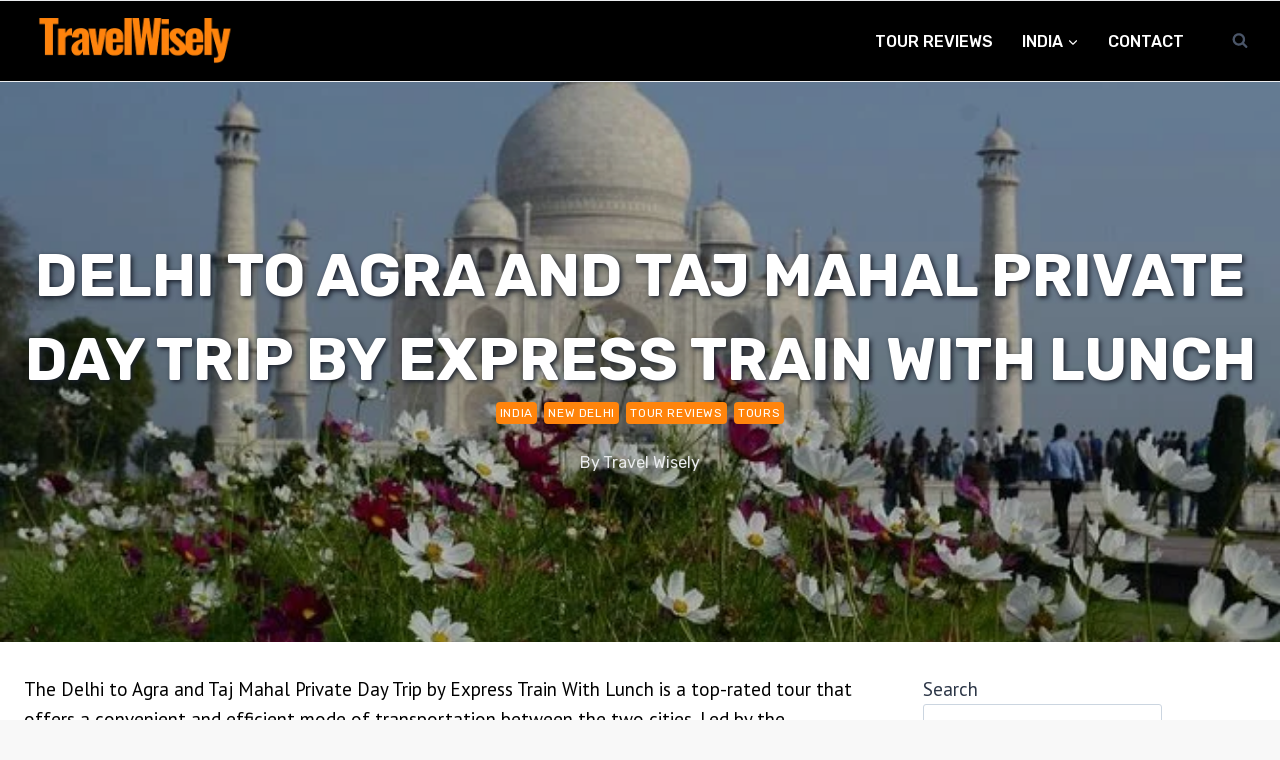

--- FILE ---
content_type: text/html; charset=UTF-8
request_url: https://travel-wisely.com/delhi-to-agra-and-taj-mahal-private-day-trip-by-express-train-with-lunch/
body_size: 36969
content:
<!doctype html>
<html lang="en-US" prefix="og: https://ogp.me/ns#" class="no-js" itemtype="https://schema.org/Blog" itemscope>
<head>
	<meta charset="UTF-8">
	<meta name="viewport" content="width=device-width, initial-scale=1, minimum-scale=1">
	
<!-- Search Engine Optimization by Rank Math - https://rankmath.com/ -->
<title>Delhi To Agra And Taj Mahal Private Day Trip By Express Train With Lunch</title>
<meta name="description" content="The Delhi to Agra and Taj Mahal Private Day Trip by Express Train With Lunch is a top-rated tour that offers a convenient and efficient mode of transportation"/>
<meta name="robots" content="follow, index, max-snippet:-1, max-video-preview:-1, max-image-preview:large"/>
<link rel="canonical" href="https://travel-wisely.com/delhi-to-agra-and-taj-mahal-private-day-trip-by-express-train-with-lunch/" />
<meta property="og:locale" content="en_US" />
<meta property="og:type" content="article" />
<meta property="og:title" content="Delhi To Agra And Taj Mahal Private Day Trip By Express Train With Lunch" />
<meta property="og:description" content="The Delhi to Agra and Taj Mahal Private Day Trip by Express Train With Lunch is a top-rated tour that offers a convenient and efficient mode of transportation" />
<meta property="og:url" content="https://travel-wisely.com/delhi-to-agra-and-taj-mahal-private-day-trip-by-express-train-with-lunch/" />
<meta property="og:site_name" content="Travel Wisely" />
<meta property="article:tag" content="Bookable On Viator" />
<meta property="article:tag" content="viator review" />
<meta property="article:section" content="India" />
<meta property="og:updated_time" content="2023-09-15T06:29:53+00:00" />
<meta property="og:image" content="https://travel-wisely.com/wp-content/uploads/2023/09/d804-18407P9.jpg" />
<meta property="og:image:secure_url" content="https://travel-wisely.com/wp-content/uploads/2023/09/d804-18407P9.jpg" />
<meta property="og:image:width" content="669" />
<meta property="og:image:height" content="446" />
<meta property="og:image:alt" content="Delhi to Agra and Taj Mahal Private Day Trip by Express Train With Lunch" />
<meta property="og:image:type" content="image/jpeg" />
<meta property="article:published_time" content="2023-09-15T00:05:46+00:00" />
<meta property="article:modified_time" content="2023-09-15T06:29:53+00:00" />
<meta name="twitter:card" content="summary_large_image" />
<meta name="twitter:title" content="Delhi To Agra And Taj Mahal Private Day Trip By Express Train With Lunch" />
<meta name="twitter:description" content="The Delhi to Agra and Taj Mahal Private Day Trip by Express Train With Lunch is a top-rated tour that offers a convenient and efficient mode of transportation" />
<meta name="twitter:image" content="https://travel-wisely.com/wp-content/uploads/2023/09/d804-18407P9.jpg" />
<meta name="twitter:label1" content="Written by" />
<meta name="twitter:data1" content="Travel Wisely" />
<meta name="twitter:label2" content="Time to read" />
<meta name="twitter:data2" content="9 minutes" />
<script type="application/ld+json" class="rank-math-schema">{"@context":"https://schema.org","@graph":[{"@type":["Person","Organization"],"@id":"https://travel-wisely.com/#person","name":"Travel Wisely","logo":{"@type":"ImageObject","@id":"https://travel-wisely.com/#logo","url":"https://travel-wisely.com/wp-content/uploads/2023/09/cropped-Travel-Wisely-150x100.png","contentUrl":"https://travel-wisely.com/wp-content/uploads/2023/09/cropped-Travel-Wisely-150x100.png","caption":"Travel Wisely","inLanguage":"en-US"},"image":{"@type":"ImageObject","@id":"https://travel-wisely.com/#logo","url":"https://travel-wisely.com/wp-content/uploads/2023/09/cropped-Travel-Wisely-150x100.png","contentUrl":"https://travel-wisely.com/wp-content/uploads/2023/09/cropped-Travel-Wisely-150x100.png","caption":"Travel Wisely","inLanguage":"en-US"}},{"@type":"WebSite","@id":"https://travel-wisely.com/#website","url":"https://travel-wisely.com","name":"Travel Wisely","publisher":{"@id":"https://travel-wisely.com/#person"},"inLanguage":"en-US"},{"@type":"ImageObject","@id":"https://travel-wisely.com/wp-content/uploads/2023/09/d804-18407P9.jpg","url":"https://travel-wisely.com/wp-content/uploads/2023/09/d804-18407P9.jpg","width":"669","height":"446","inLanguage":"en-US"},{"@type":"WebPage","@id":"https://travel-wisely.com/delhi-to-agra-and-taj-mahal-private-day-trip-by-express-train-with-lunch/#webpage","url":"https://travel-wisely.com/delhi-to-agra-and-taj-mahal-private-day-trip-by-express-train-with-lunch/","name":"Delhi To Agra And Taj Mahal Private Day Trip By Express Train With Lunch","datePublished":"2023-09-15T00:05:46+00:00","dateModified":"2023-09-15T06:29:53+00:00","isPartOf":{"@id":"https://travel-wisely.com/#website"},"primaryImageOfPage":{"@id":"https://travel-wisely.com/wp-content/uploads/2023/09/d804-18407P9.jpg"},"inLanguage":"en-US"},{"@type":"Person","@id":"https://travel-wisely.com/author/travelwisely/","name":"Travel Wisely","url":"https://travel-wisely.com/author/travelwisely/","image":{"@type":"ImageObject","@id":"https://secure.gravatar.com/avatar/b9a3b68216916b38289440b9bf67bb7c5655480bc8dd164acf25dc21a9dbcb3a?s=96&amp;d=mm&amp;r=g","url":"https://secure.gravatar.com/avatar/b9a3b68216916b38289440b9bf67bb7c5655480bc8dd164acf25dc21a9dbcb3a?s=96&amp;d=mm&amp;r=g","caption":"Travel Wisely","inLanguage":"en-US"},"sameAs":["https://travel-wisely.com"]},{"@type":"BlogPosting","headline":"Delhi To Agra And Taj Mahal Private Day Trip By Express Train With Lunch","datePublished":"2023-09-15T00:05:46+00:00","dateModified":"2023-09-15T06:29:53+00:00","articleSection":"India, New Delhi, Tour Reviews, Tours","author":{"@id":"https://travel-wisely.com/author/travelwisely/","name":"Travel Wisely"},"publisher":{"@id":"https://travel-wisely.com/#person"},"description":"The Delhi to Agra and Taj Mahal Private Day Trip by Express Train With Lunch is a top-rated tour that offers a convenient and efficient mode of transportation","name":"Delhi To Agra And Taj Mahal Private Day Trip By Express Train With Lunch","@id":"https://travel-wisely.com/delhi-to-agra-and-taj-mahal-private-day-trip-by-express-train-with-lunch/#richSnippet","isPartOf":{"@id":"https://travel-wisely.com/delhi-to-agra-and-taj-mahal-private-day-trip-by-express-train-with-lunch/#webpage"},"image":{"@id":"https://travel-wisely.com/wp-content/uploads/2023/09/d804-18407P9.jpg"},"inLanguage":"en-US","mainEntityOfPage":{"@id":"https://travel-wisely.com/delhi-to-agra-and-taj-mahal-private-day-trip-by-express-train-with-lunch/#webpage"}}]}</script>
<!-- /Rank Math WordPress SEO plugin -->

<link rel='dns-prefetch' href='//stats.wp.com' />
<link rel="alternate" type="application/rss+xml" title="Travel Wisely &raquo; Feed" href="https://travel-wisely.com/feed/" />
<link rel="alternate" type="application/rss+xml" title="Travel Wisely &raquo; Comments Feed" href="https://travel-wisely.com/comments/feed/" />
			<script>document.documentElement.classList.remove( 'no-js' );</script>
			<link rel="alternate" title="oEmbed (JSON)" type="application/json+oembed" href="https://travel-wisely.com/wp-json/oembed/1.0/embed?url=https%3A%2F%2Ftravel-wisely.com%2Fdelhi-to-agra-and-taj-mahal-private-day-trip-by-express-train-with-lunch%2F" />
<link rel="alternate" title="oEmbed (XML)" type="text/xml+oembed" href="https://travel-wisely.com/wp-json/oembed/1.0/embed?url=https%3A%2F%2Ftravel-wisely.com%2Fdelhi-to-agra-and-taj-mahal-private-day-trip-by-express-train-with-lunch%2F&#038;format=xml" />
<style id='wp-img-auto-sizes-contain-inline-css'>
img:is([sizes=auto i],[sizes^="auto," i]){contain-intrinsic-size:3000px 1500px}
/*# sourceURL=wp-img-auto-sizes-contain-inline-css */
</style>

<style id='wp-emoji-styles-inline-css'>

	img.wp-smiley, img.emoji {
		display: inline !important;
		border: none !important;
		box-shadow: none !important;
		height: 1em !important;
		width: 1em !important;
		margin: 0 0.07em !important;
		vertical-align: -0.1em !important;
		background: none !important;
		padding: 0 !important;
	}
/*# sourceURL=wp-emoji-styles-inline-css */
</style>
<link rel='stylesheet' id='wp-block-library-css' href='https://travel-wisely.com/wp-includes/css/dist/block-library/style.min.css?ver=6.9' media='all' />
<style id='wp-block-library-inline-css'>
.has-text-align-justify{text-align:justify;}

/*# sourceURL=wp-block-library-inline-css */
</style><style id='wp-block-categories-inline-css'>
.wp-block-categories{box-sizing:border-box}.wp-block-categories.alignleft{margin-right:2em}.wp-block-categories.alignright{margin-left:2em}.wp-block-categories.wp-block-categories-dropdown.aligncenter{text-align:center}.wp-block-categories .wp-block-categories__label{display:block;width:100%}
/*# sourceURL=https://travel-wisely.com/wp-includes/blocks/categories/style.min.css */
</style>
<style id='wp-block-image-inline-css'>
.wp-block-image>a,.wp-block-image>figure>a{display:inline-block}.wp-block-image img{box-sizing:border-box;height:auto;max-width:100%;vertical-align:bottom}@media not (prefers-reduced-motion){.wp-block-image img.hide{visibility:hidden}.wp-block-image img.show{animation:show-content-image .4s}}.wp-block-image[style*=border-radius] img,.wp-block-image[style*=border-radius]>a{border-radius:inherit}.wp-block-image.has-custom-border img{box-sizing:border-box}.wp-block-image.aligncenter{text-align:center}.wp-block-image.alignfull>a,.wp-block-image.alignwide>a{width:100%}.wp-block-image.alignfull img,.wp-block-image.alignwide img{height:auto;width:100%}.wp-block-image .aligncenter,.wp-block-image .alignleft,.wp-block-image .alignright,.wp-block-image.aligncenter,.wp-block-image.alignleft,.wp-block-image.alignright{display:table}.wp-block-image .aligncenter>figcaption,.wp-block-image .alignleft>figcaption,.wp-block-image .alignright>figcaption,.wp-block-image.aligncenter>figcaption,.wp-block-image.alignleft>figcaption,.wp-block-image.alignright>figcaption{caption-side:bottom;display:table-caption}.wp-block-image .alignleft{float:left;margin:.5em 1em .5em 0}.wp-block-image .alignright{float:right;margin:.5em 0 .5em 1em}.wp-block-image .aligncenter{margin-left:auto;margin-right:auto}.wp-block-image :where(figcaption){margin-bottom:1em;margin-top:.5em}.wp-block-image.is-style-circle-mask img{border-radius:9999px}@supports ((-webkit-mask-image:none) or (mask-image:none)) or (-webkit-mask-image:none){.wp-block-image.is-style-circle-mask img{border-radius:0;-webkit-mask-image:url('data:image/svg+xml;utf8,<svg viewBox="0 0 100 100" xmlns="http://www.w3.org/2000/svg"><circle cx="50" cy="50" r="50"/></svg>');mask-image:url('data:image/svg+xml;utf8,<svg viewBox="0 0 100 100" xmlns="http://www.w3.org/2000/svg"><circle cx="50" cy="50" r="50"/></svg>');mask-mode:alpha;-webkit-mask-position:center;mask-position:center;-webkit-mask-repeat:no-repeat;mask-repeat:no-repeat;-webkit-mask-size:contain;mask-size:contain}}:root :where(.wp-block-image.is-style-rounded img,.wp-block-image .is-style-rounded img){border-radius:9999px}.wp-block-image figure{margin:0}.wp-lightbox-container{display:flex;flex-direction:column;position:relative}.wp-lightbox-container img{cursor:zoom-in}.wp-lightbox-container img:hover+button{opacity:1}.wp-lightbox-container button{align-items:center;backdrop-filter:blur(16px) saturate(180%);background-color:#5a5a5a40;border:none;border-radius:4px;cursor:zoom-in;display:flex;height:20px;justify-content:center;opacity:0;padding:0;position:absolute;right:16px;text-align:center;top:16px;width:20px;z-index:100}@media not (prefers-reduced-motion){.wp-lightbox-container button{transition:opacity .2s ease}}.wp-lightbox-container button:focus-visible{outline:3px auto #5a5a5a40;outline:3px auto -webkit-focus-ring-color;outline-offset:3px}.wp-lightbox-container button:hover{cursor:pointer;opacity:1}.wp-lightbox-container button:focus{opacity:1}.wp-lightbox-container button:focus,.wp-lightbox-container button:hover,.wp-lightbox-container button:not(:hover):not(:active):not(.has-background){background-color:#5a5a5a40;border:none}.wp-lightbox-overlay{box-sizing:border-box;cursor:zoom-out;height:100vh;left:0;overflow:hidden;position:fixed;top:0;visibility:hidden;width:100%;z-index:100000}.wp-lightbox-overlay .close-button{align-items:center;cursor:pointer;display:flex;justify-content:center;min-height:40px;min-width:40px;padding:0;position:absolute;right:calc(env(safe-area-inset-right) + 16px);top:calc(env(safe-area-inset-top) + 16px);z-index:5000000}.wp-lightbox-overlay .close-button:focus,.wp-lightbox-overlay .close-button:hover,.wp-lightbox-overlay .close-button:not(:hover):not(:active):not(.has-background){background:none;border:none}.wp-lightbox-overlay .lightbox-image-container{height:var(--wp--lightbox-container-height);left:50%;overflow:hidden;position:absolute;top:50%;transform:translate(-50%,-50%);transform-origin:top left;width:var(--wp--lightbox-container-width);z-index:9999999999}.wp-lightbox-overlay .wp-block-image{align-items:center;box-sizing:border-box;display:flex;height:100%;justify-content:center;margin:0;position:relative;transform-origin:0 0;width:100%;z-index:3000000}.wp-lightbox-overlay .wp-block-image img{height:var(--wp--lightbox-image-height);min-height:var(--wp--lightbox-image-height);min-width:var(--wp--lightbox-image-width);width:var(--wp--lightbox-image-width)}.wp-lightbox-overlay .wp-block-image figcaption{display:none}.wp-lightbox-overlay button{background:none;border:none}.wp-lightbox-overlay .scrim{background-color:#fff;height:100%;opacity:.9;position:absolute;width:100%;z-index:2000000}.wp-lightbox-overlay.active{visibility:visible}@media not (prefers-reduced-motion){.wp-lightbox-overlay.active{animation:turn-on-visibility .25s both}.wp-lightbox-overlay.active img{animation:turn-on-visibility .35s both}.wp-lightbox-overlay.show-closing-animation:not(.active){animation:turn-off-visibility .35s both}.wp-lightbox-overlay.show-closing-animation:not(.active) img{animation:turn-off-visibility .25s both}.wp-lightbox-overlay.zoom.active{animation:none;opacity:1;visibility:visible}.wp-lightbox-overlay.zoom.active .lightbox-image-container{animation:lightbox-zoom-in .4s}.wp-lightbox-overlay.zoom.active .lightbox-image-container img{animation:none}.wp-lightbox-overlay.zoom.active .scrim{animation:turn-on-visibility .4s forwards}.wp-lightbox-overlay.zoom.show-closing-animation:not(.active){animation:none}.wp-lightbox-overlay.zoom.show-closing-animation:not(.active) .lightbox-image-container{animation:lightbox-zoom-out .4s}.wp-lightbox-overlay.zoom.show-closing-animation:not(.active) .lightbox-image-container img{animation:none}.wp-lightbox-overlay.zoom.show-closing-animation:not(.active) .scrim{animation:turn-off-visibility .4s forwards}}@keyframes show-content-image{0%{visibility:hidden}99%{visibility:hidden}to{visibility:visible}}@keyframes turn-on-visibility{0%{opacity:0}to{opacity:1}}@keyframes turn-off-visibility{0%{opacity:1;visibility:visible}99%{opacity:0;visibility:visible}to{opacity:0;visibility:hidden}}@keyframes lightbox-zoom-in{0%{transform:translate(calc((-100vw + var(--wp--lightbox-scrollbar-width))/2 + var(--wp--lightbox-initial-left-position)),calc(-50vh + var(--wp--lightbox-initial-top-position))) scale(var(--wp--lightbox-scale))}to{transform:translate(-50%,-50%) scale(1)}}@keyframes lightbox-zoom-out{0%{transform:translate(-50%,-50%) scale(1);visibility:visible}99%{visibility:visible}to{transform:translate(calc((-100vw + var(--wp--lightbox-scrollbar-width))/2 + var(--wp--lightbox-initial-left-position)),calc(-50vh + var(--wp--lightbox-initial-top-position))) scale(var(--wp--lightbox-scale));visibility:hidden}}
/*# sourceURL=https://travel-wisely.com/wp-includes/blocks/image/style.min.css */
</style>
<style id='wp-block-search-inline-css'>
.wp-block-search__button{margin-left:10px;word-break:normal}.wp-block-search__button.has-icon{line-height:0}.wp-block-search__button svg{height:1.25em;min-height:24px;min-width:24px;width:1.25em;fill:currentColor;vertical-align:text-bottom}:where(.wp-block-search__button){border:1px solid #ccc;padding:6px 10px}.wp-block-search__inside-wrapper{display:flex;flex:auto;flex-wrap:nowrap;max-width:100%}.wp-block-search__label{width:100%}.wp-block-search.wp-block-search__button-only .wp-block-search__button{box-sizing:border-box;display:flex;flex-shrink:0;justify-content:center;margin-left:0;max-width:100%}.wp-block-search.wp-block-search__button-only .wp-block-search__inside-wrapper{min-width:0!important;transition-property:width}.wp-block-search.wp-block-search__button-only .wp-block-search__input{flex-basis:100%;transition-duration:.3s}.wp-block-search.wp-block-search__button-only.wp-block-search__searchfield-hidden,.wp-block-search.wp-block-search__button-only.wp-block-search__searchfield-hidden .wp-block-search__inside-wrapper{overflow:hidden}.wp-block-search.wp-block-search__button-only.wp-block-search__searchfield-hidden .wp-block-search__input{border-left-width:0!important;border-right-width:0!important;flex-basis:0;flex-grow:0;margin:0;min-width:0!important;padding-left:0!important;padding-right:0!important;width:0!important}:where(.wp-block-search__input){appearance:none;border:1px solid #949494;flex-grow:1;font-family:inherit;font-size:inherit;font-style:inherit;font-weight:inherit;letter-spacing:inherit;line-height:inherit;margin-left:0;margin-right:0;min-width:3rem;padding:8px;text-decoration:unset!important;text-transform:inherit}:where(.wp-block-search__button-inside .wp-block-search__inside-wrapper){background-color:#fff;border:1px solid #949494;box-sizing:border-box;padding:4px}:where(.wp-block-search__button-inside .wp-block-search__inside-wrapper) .wp-block-search__input{border:none;border-radius:0;padding:0 4px}:where(.wp-block-search__button-inside .wp-block-search__inside-wrapper) .wp-block-search__input:focus{outline:none}:where(.wp-block-search__button-inside .wp-block-search__inside-wrapper) :where(.wp-block-search__button){padding:4px 8px}.wp-block-search.aligncenter .wp-block-search__inside-wrapper{margin:auto}.wp-block[data-align=right] .wp-block-search.wp-block-search__button-only .wp-block-search__inside-wrapper{float:right}
/*# sourceURL=https://travel-wisely.com/wp-includes/blocks/search/style.min.css */
</style>
<style id='global-styles-inline-css'>
:root{--wp--preset--aspect-ratio--square: 1;--wp--preset--aspect-ratio--4-3: 4/3;--wp--preset--aspect-ratio--3-4: 3/4;--wp--preset--aspect-ratio--3-2: 3/2;--wp--preset--aspect-ratio--2-3: 2/3;--wp--preset--aspect-ratio--16-9: 16/9;--wp--preset--aspect-ratio--9-16: 9/16;--wp--preset--color--black: #000000;--wp--preset--color--cyan-bluish-gray: #abb8c3;--wp--preset--color--white: #ffffff;--wp--preset--color--pale-pink: #f78da7;--wp--preset--color--vivid-red: #cf2e2e;--wp--preset--color--luminous-vivid-orange: #ff6900;--wp--preset--color--luminous-vivid-amber: #fcb900;--wp--preset--color--light-green-cyan: #7bdcb5;--wp--preset--color--vivid-green-cyan: #00d084;--wp--preset--color--pale-cyan-blue: #8ed1fc;--wp--preset--color--vivid-cyan-blue: #0693e3;--wp--preset--color--vivid-purple: #9b51e0;--wp--preset--color--theme-palette-1: #ff840c;--wp--preset--color--theme-palette-2: #cb4610;--wp--preset--color--theme-palette-3: #1A202C;--wp--preset--color--theme-palette-4: #2D3748;--wp--preset--color--theme-palette-5: #4A5568;--wp--preset--color--theme-palette-6: #a8b4c4;--wp--preset--color--theme-palette-7: #eaecee;--wp--preset--color--theme-palette-8: #f8f8f8;--wp--preset--color--theme-palette-9: #ffffff;--wp--preset--gradient--vivid-cyan-blue-to-vivid-purple: linear-gradient(135deg,rgb(6,147,227) 0%,rgb(155,81,224) 100%);--wp--preset--gradient--light-green-cyan-to-vivid-green-cyan: linear-gradient(135deg,rgb(122,220,180) 0%,rgb(0,208,130) 100%);--wp--preset--gradient--luminous-vivid-amber-to-luminous-vivid-orange: linear-gradient(135deg,rgb(252,185,0) 0%,rgb(255,105,0) 100%);--wp--preset--gradient--luminous-vivid-orange-to-vivid-red: linear-gradient(135deg,rgb(255,105,0) 0%,rgb(207,46,46) 100%);--wp--preset--gradient--very-light-gray-to-cyan-bluish-gray: linear-gradient(135deg,rgb(238,238,238) 0%,rgb(169,184,195) 100%);--wp--preset--gradient--cool-to-warm-spectrum: linear-gradient(135deg,rgb(74,234,220) 0%,rgb(151,120,209) 20%,rgb(207,42,186) 40%,rgb(238,44,130) 60%,rgb(251,105,98) 80%,rgb(254,248,76) 100%);--wp--preset--gradient--blush-light-purple: linear-gradient(135deg,rgb(255,206,236) 0%,rgb(152,150,240) 100%);--wp--preset--gradient--blush-bordeaux: linear-gradient(135deg,rgb(254,205,165) 0%,rgb(254,45,45) 50%,rgb(107,0,62) 100%);--wp--preset--gradient--luminous-dusk: linear-gradient(135deg,rgb(255,203,112) 0%,rgb(199,81,192) 50%,rgb(65,88,208) 100%);--wp--preset--gradient--pale-ocean: linear-gradient(135deg,rgb(255,245,203) 0%,rgb(182,227,212) 50%,rgb(51,167,181) 100%);--wp--preset--gradient--electric-grass: linear-gradient(135deg,rgb(202,248,128) 0%,rgb(113,206,126) 100%);--wp--preset--gradient--midnight: linear-gradient(135deg,rgb(2,3,129) 0%,rgb(40,116,252) 100%);--wp--preset--font-size--small: 14px;--wp--preset--font-size--medium: 24px;--wp--preset--font-size--large: 32px;--wp--preset--font-size--x-large: 42px;--wp--preset--font-size--larger: 40px;--wp--preset--spacing--20: 0.44rem;--wp--preset--spacing--30: 0.67rem;--wp--preset--spacing--40: 1rem;--wp--preset--spacing--50: 1.5rem;--wp--preset--spacing--60: 2.25rem;--wp--preset--spacing--70: 3.38rem;--wp--preset--spacing--80: 5.06rem;--wp--preset--shadow--natural: 6px 6px 9px rgba(0, 0, 0, 0.2);--wp--preset--shadow--deep: 12px 12px 50px rgba(0, 0, 0, 0.4);--wp--preset--shadow--sharp: 6px 6px 0px rgba(0, 0, 0, 0.2);--wp--preset--shadow--outlined: 6px 6px 0px -3px rgb(255, 255, 255), 6px 6px rgb(0, 0, 0);--wp--preset--shadow--crisp: 6px 6px 0px rgb(0, 0, 0);}:where(.is-layout-flex){gap: 0.5em;}:where(.is-layout-grid){gap: 0.5em;}body .is-layout-flex{display: flex;}.is-layout-flex{flex-wrap: wrap;align-items: center;}.is-layout-flex > :is(*, div){margin: 0;}body .is-layout-grid{display: grid;}.is-layout-grid > :is(*, div){margin: 0;}:where(.wp-block-columns.is-layout-flex){gap: 2em;}:where(.wp-block-columns.is-layout-grid){gap: 2em;}:where(.wp-block-post-template.is-layout-flex){gap: 1.25em;}:where(.wp-block-post-template.is-layout-grid){gap: 1.25em;}.has-black-color{color: var(--wp--preset--color--black) !important;}.has-cyan-bluish-gray-color{color: var(--wp--preset--color--cyan-bluish-gray) !important;}.has-white-color{color: var(--wp--preset--color--white) !important;}.has-pale-pink-color{color: var(--wp--preset--color--pale-pink) !important;}.has-vivid-red-color{color: var(--wp--preset--color--vivid-red) !important;}.has-luminous-vivid-orange-color{color: var(--wp--preset--color--luminous-vivid-orange) !important;}.has-luminous-vivid-amber-color{color: var(--wp--preset--color--luminous-vivid-amber) !important;}.has-light-green-cyan-color{color: var(--wp--preset--color--light-green-cyan) !important;}.has-vivid-green-cyan-color{color: var(--wp--preset--color--vivid-green-cyan) !important;}.has-pale-cyan-blue-color{color: var(--wp--preset--color--pale-cyan-blue) !important;}.has-vivid-cyan-blue-color{color: var(--wp--preset--color--vivid-cyan-blue) !important;}.has-vivid-purple-color{color: var(--wp--preset--color--vivid-purple) !important;}.has-black-background-color{background-color: var(--wp--preset--color--black) !important;}.has-cyan-bluish-gray-background-color{background-color: var(--wp--preset--color--cyan-bluish-gray) !important;}.has-white-background-color{background-color: var(--wp--preset--color--white) !important;}.has-pale-pink-background-color{background-color: var(--wp--preset--color--pale-pink) !important;}.has-vivid-red-background-color{background-color: var(--wp--preset--color--vivid-red) !important;}.has-luminous-vivid-orange-background-color{background-color: var(--wp--preset--color--luminous-vivid-orange) !important;}.has-luminous-vivid-amber-background-color{background-color: var(--wp--preset--color--luminous-vivid-amber) !important;}.has-light-green-cyan-background-color{background-color: var(--wp--preset--color--light-green-cyan) !important;}.has-vivid-green-cyan-background-color{background-color: var(--wp--preset--color--vivid-green-cyan) !important;}.has-pale-cyan-blue-background-color{background-color: var(--wp--preset--color--pale-cyan-blue) !important;}.has-vivid-cyan-blue-background-color{background-color: var(--wp--preset--color--vivid-cyan-blue) !important;}.has-vivid-purple-background-color{background-color: var(--wp--preset--color--vivid-purple) !important;}.has-black-border-color{border-color: var(--wp--preset--color--black) !important;}.has-cyan-bluish-gray-border-color{border-color: var(--wp--preset--color--cyan-bluish-gray) !important;}.has-white-border-color{border-color: var(--wp--preset--color--white) !important;}.has-pale-pink-border-color{border-color: var(--wp--preset--color--pale-pink) !important;}.has-vivid-red-border-color{border-color: var(--wp--preset--color--vivid-red) !important;}.has-luminous-vivid-orange-border-color{border-color: var(--wp--preset--color--luminous-vivid-orange) !important;}.has-luminous-vivid-amber-border-color{border-color: var(--wp--preset--color--luminous-vivid-amber) !important;}.has-light-green-cyan-border-color{border-color: var(--wp--preset--color--light-green-cyan) !important;}.has-vivid-green-cyan-border-color{border-color: var(--wp--preset--color--vivid-green-cyan) !important;}.has-pale-cyan-blue-border-color{border-color: var(--wp--preset--color--pale-cyan-blue) !important;}.has-vivid-cyan-blue-border-color{border-color: var(--wp--preset--color--vivid-cyan-blue) !important;}.has-vivid-purple-border-color{border-color: var(--wp--preset--color--vivid-purple) !important;}.has-vivid-cyan-blue-to-vivid-purple-gradient-background{background: var(--wp--preset--gradient--vivid-cyan-blue-to-vivid-purple) !important;}.has-light-green-cyan-to-vivid-green-cyan-gradient-background{background: var(--wp--preset--gradient--light-green-cyan-to-vivid-green-cyan) !important;}.has-luminous-vivid-amber-to-luminous-vivid-orange-gradient-background{background: var(--wp--preset--gradient--luminous-vivid-amber-to-luminous-vivid-orange) !important;}.has-luminous-vivid-orange-to-vivid-red-gradient-background{background: var(--wp--preset--gradient--luminous-vivid-orange-to-vivid-red) !important;}.has-very-light-gray-to-cyan-bluish-gray-gradient-background{background: var(--wp--preset--gradient--very-light-gray-to-cyan-bluish-gray) !important;}.has-cool-to-warm-spectrum-gradient-background{background: var(--wp--preset--gradient--cool-to-warm-spectrum) !important;}.has-blush-light-purple-gradient-background{background: var(--wp--preset--gradient--blush-light-purple) !important;}.has-blush-bordeaux-gradient-background{background: var(--wp--preset--gradient--blush-bordeaux) !important;}.has-luminous-dusk-gradient-background{background: var(--wp--preset--gradient--luminous-dusk) !important;}.has-pale-ocean-gradient-background{background: var(--wp--preset--gradient--pale-ocean) !important;}.has-electric-grass-gradient-background{background: var(--wp--preset--gradient--electric-grass) !important;}.has-midnight-gradient-background{background: var(--wp--preset--gradient--midnight) !important;}.has-small-font-size{font-size: var(--wp--preset--font-size--small) !important;}.has-medium-font-size{font-size: var(--wp--preset--font-size--medium) !important;}.has-large-font-size{font-size: var(--wp--preset--font-size--large) !important;}.has-x-large-font-size{font-size: var(--wp--preset--font-size--x-large) !important;}
/*# sourceURL=global-styles-inline-css */
</style>

<style id='classic-theme-styles-inline-css'>
/*! This file is auto-generated */
.wp-block-button__link{color:#fff;background-color:#32373c;border-radius:9999px;box-shadow:none;text-decoration:none;padding:calc(.667em + 2px) calc(1.333em + 2px);font-size:1.125em}.wp-block-file__button{background:#32373c;color:#fff;text-decoration:none}
/*# sourceURL=/wp-includes/css/classic-themes.min.css */
</style>
<link rel='stylesheet' id='kadence-global-css' href='https://travel-wisely.com/wp-content/themes/kadence/assets/css/global.min.css?ver=1.1.43' media='all' />
<style id='kadence-global-inline-css'>
/* Kadence Base CSS */
:root{--global-palette1:#ff840c;--global-palette2:#cb4610;--global-palette3:#1A202C;--global-palette4:#2D3748;--global-palette5:#4A5568;--global-palette6:#a8b4c4;--global-palette7:#eaecee;--global-palette8:#f8f8f8;--global-palette9:#ffffff;--global-palette9rgb:255, 255, 255;--global-palette-highlight:var(--global-palette1);--global-palette-highlight-alt:var(--global-palette2);--global-palette-highlight-alt2:var(--global-palette9);--global-palette-btn-bg:var(--global-palette1);--global-palette-btn-bg-hover:var(--global-palette2);--global-palette-btn:var(--global-palette9);--global-palette-btn-hover:var(--global-palette9);--global-body-font-family:'PT Sans', sans-serif;--global-heading-font-family:Rubik, sans-serif;--global-primary-nav-font-family:Rubik, sans-serif;--global-fallback-font:sans-serif;--global-display-fallback-font:sans-serif;--global-content-width:1290px;--global-content-narrow-width:842px;--global-content-edge-padding:1.5rem;--global-content-boxed-padding:2rem;--global-calc-content-width:calc(1290px - var(--global-content-edge-padding) - var(--global-content-edge-padding) );--wp--style--global--content-size:var(--global-calc-content-width);}.wp-site-blocks{--global-vw:calc( 100vw - ( 0.5 * var(--scrollbar-offset)));}:root .has-theme-palette-1-background-color{background-color:var(--global-palette1);}:root .has-theme-palette-1-color{color:var(--global-palette1);}:root .has-theme-palette-2-background-color{background-color:var(--global-palette2);}:root .has-theme-palette-2-color{color:var(--global-palette2);}:root .has-theme-palette-3-background-color{background-color:var(--global-palette3);}:root .has-theme-palette-3-color{color:var(--global-palette3);}:root .has-theme-palette-4-background-color{background-color:var(--global-palette4);}:root .has-theme-palette-4-color{color:var(--global-palette4);}:root .has-theme-palette-5-background-color{background-color:var(--global-palette5);}:root .has-theme-palette-5-color{color:var(--global-palette5);}:root .has-theme-palette-6-background-color{background-color:var(--global-palette6);}:root .has-theme-palette-6-color{color:var(--global-palette6);}:root .has-theme-palette-7-background-color{background-color:var(--global-palette7);}:root .has-theme-palette-7-color{color:var(--global-palette7);}:root .has-theme-palette-8-background-color{background-color:var(--global-palette8);}:root .has-theme-palette-8-color{color:var(--global-palette8);}:root .has-theme-palette-9-background-color{background-color:var(--global-palette9);}:root .has-theme-palette-9-color{color:var(--global-palette9);}:root .has-theme-palette1-background-color{background-color:var(--global-palette1);}:root .has-theme-palette1-color{color:var(--global-palette1);}:root .has-theme-palette2-background-color{background-color:var(--global-palette2);}:root .has-theme-palette2-color{color:var(--global-palette2);}:root .has-theme-palette3-background-color{background-color:var(--global-palette3);}:root .has-theme-palette3-color{color:var(--global-palette3);}:root .has-theme-palette4-background-color{background-color:var(--global-palette4);}:root .has-theme-palette4-color{color:var(--global-palette4);}:root .has-theme-palette5-background-color{background-color:var(--global-palette5);}:root .has-theme-palette5-color{color:var(--global-palette5);}:root .has-theme-palette6-background-color{background-color:var(--global-palette6);}:root .has-theme-palette6-color{color:var(--global-palette6);}:root .has-theme-palette7-background-color{background-color:var(--global-palette7);}:root .has-theme-palette7-color{color:var(--global-palette7);}:root .has-theme-palette8-background-color{background-color:var(--global-palette8);}:root .has-theme-palette8-color{color:var(--global-palette8);}:root .has-theme-palette9-background-color{background-color:var(--global-palette9);}:root .has-theme-palette9-color{color:var(--global-palette9);}body{background:var(--global-palette8);}body, input, select, optgroup, textarea{font-style:normal;font-weight:normal;font-size:19px;line-height:1.6;font-family:var(--global-body-font-family);color:#000000;}.content-bg, body.content-style-unboxed .site{background:var(--global-palette9);}h1,h2,h3,h4,h5,h6{font-family:var(--global-heading-font-family);}h1{font-style:normal;font-weight:700;font-size:60px;line-height:1.4;text-transform:uppercase;color:var(--global-palette3);}h2{font-style:normal;font-weight:700;font-size:42px;line-height:1.5;text-transform:uppercase;color:var(--global-palette3);}h3{font-style:normal;font-weight:700;font-size:24px;line-height:1.5;text-transform:uppercase;color:var(--global-palette3);}h4{font-style:normal;font-weight:700;font-size:22px;line-height:1.5;text-transform:uppercase;color:var(--global-palette4);}h5{font-style:normal;font-weight:700;font-size:20px;line-height:1.5;text-transform:uppercase;color:var(--global-palette4);}h6{font-style:normal;font-weight:700;font-size:16px;line-height:1.2;letter-spacing:1px;text-transform:uppercase;color:var(--global-palette5);}@media all and (max-width: 1024px){h1{font-size:50px;}h2{font-size:40px;}}@media all and (max-width: 767px){h1{font-size:40px;}h2{font-size:32px;}}.entry-hero .kadence-breadcrumbs{max-width:1290px;}.site-container, .site-header-row-layout-contained, .site-footer-row-layout-contained, .entry-hero-layout-contained, .comments-area, .alignfull > .wp-block-cover__inner-container, .alignwide > .wp-block-cover__inner-container{max-width:var(--global-content-width);}.content-width-narrow .content-container.site-container, .content-width-narrow .hero-container.site-container{max-width:var(--global-content-narrow-width);}@media all and (min-width: 1520px){.wp-site-blocks .content-container  .alignwide{margin-left:-115px;margin-right:-115px;width:unset;max-width:unset;}}@media all and (min-width: 1102px){.content-width-narrow .wp-site-blocks .content-container .alignwide{margin-left:-130px;margin-right:-130px;width:unset;max-width:unset;}}.content-style-boxed .wp-site-blocks .entry-content .alignwide{margin-left:calc( -1 * var( --global-content-boxed-padding ) );margin-right:calc( -1 * var( --global-content-boxed-padding ) );}.content-area{margin-top:5rem;margin-bottom:5rem;}@media all and (max-width: 1024px){.content-area{margin-top:3rem;margin-bottom:3rem;}}@media all and (max-width: 767px){.content-area{margin-top:2rem;margin-bottom:2rem;}}@media all and (max-width: 1024px){:root{--global-content-boxed-padding:2rem;}}@media all and (max-width: 767px){:root{--global-content-boxed-padding:1.5rem;}}.entry-content-wrap{padding:2rem;}@media all and (max-width: 1024px){.entry-content-wrap{padding:2rem;}}@media all and (max-width: 767px){.entry-content-wrap{padding:1.5rem;}}.entry.single-entry{box-shadow:0px 15px 15px -10px rgba(0,0,0,0.05);}.entry.loop-entry{border-radius:0px 0px 0px 0px;box-shadow:0px 15px 15px -10px rgba(0,0,0,0);}.loop-entry .entry-content-wrap{padding:2rem;}@media all and (max-width: 1024px){.loop-entry .entry-content-wrap{padding:2rem;}}@media all and (max-width: 767px){.loop-entry .entry-content-wrap{padding:1.5rem;}}.primary-sidebar.widget-area .widget{margin-bottom:1.5em;color:var(--global-palette4);}.primary-sidebar.widget-area .widget-title{font-weight:700;font-size:20px;line-height:1.5;color:var(--global-palette3);}button, .button, .wp-block-button__link, input[type="button"], input[type="reset"], input[type="submit"], .fl-button, .elementor-button-wrapper .elementor-button{font-style:normal;font-weight:500;font-size:16px;line-height:1.4;font-family:Rubik, sans-serif;text-transform:uppercase;border-radius:0px;padding:17px 45px 17px 45px;box-shadow:0px 0px 0px -7px rgba(0,0,0,0);}.wp-block-button.is-style-outline .wp-block-button__link{padding:17px 45px 17px 45px;}button:hover, button:focus, button:active, .button:hover, .button:focus, .button:active, .wp-block-button__link:hover, .wp-block-button__link:focus, .wp-block-button__link:active, input[type="button"]:hover, input[type="button"]:focus, input[type="button"]:active, input[type="reset"]:hover, input[type="reset"]:focus, input[type="reset"]:active, input[type="submit"]:hover, input[type="submit"]:focus, input[type="submit"]:active, .elementor-button-wrapper .elementor-button:hover, .elementor-button-wrapper .elementor-button:focus, .elementor-button-wrapper .elementor-button:active{box-shadow:0px 15px 25px -7px rgba(0,0,0,0.1);}@media all and (min-width: 1025px){.transparent-header .entry-hero .entry-hero-container-inner{padding-top:80px;}}@media all and (max-width: 1024px){.mobile-transparent-header .entry-hero .entry-hero-container-inner{padding-top:80px;}}@media all and (max-width: 767px){.mobile-transparent-header .entry-hero .entry-hero-container-inner{padding-top:64px;}}#colophon{background:var(--global-palette4);}.site-middle-footer-wrap .site-footer-row-container-inner{background:#000000;font-style:normal;color:var(--global-palette9);}.site-footer .site-middle-footer-wrap a:where(:not(.button):not(.wp-block-button__link):not(.wp-element-button)){color:var(--global-palette9);}.site-footer .site-middle-footer-wrap a:where(:not(.button):not(.wp-block-button__link):not(.wp-element-button)):hover{color:var(--global-palette1);}.site-middle-footer-inner-wrap{padding-top:60px;padding-bottom:60px;grid-column-gap:40px;grid-row-gap:40px;}.site-middle-footer-inner-wrap .widget{margin-bottom:30px;}.site-middle-footer-inner-wrap .widget-area .widget-title{font-style:normal;color:var(--global-palette9);}.site-middle-footer-inner-wrap .site-footer-section:not(:last-child):after{right:calc(-40px / 2);}.site-top-footer-inner-wrap{padding-top:30px;padding-bottom:30px;grid-column-gap:30px;grid-row-gap:30px;}.site-top-footer-inner-wrap .widget{margin-bottom:30px;}.site-top-footer-inner-wrap .site-footer-section:not(:last-child):after{right:calc(-30px / 2);}.site-bottom-footer-wrap .site-footer-row-container-inner{background:var(--global-palette1);border-top:1px solid #42505c;}.site-bottom-footer-inner-wrap{padding-top:10px;padding-bottom:20px;grid-column-gap:30px;}.site-bottom-footer-inner-wrap .widget{margin-bottom:30px;}.site-bottom-footer-inner-wrap .site-footer-section:not(:last-child):after{right:calc(-30px / 2);}.footer-social-wrap .footer-social-inner-wrap{font-size:1em;gap:0.8em;}.site-footer .site-footer-wrap .site-footer-section .footer-social-wrap .footer-social-inner-wrap .social-button{color:var(--global-palette9);background:var(--global-palette5);border:2px none transparent;border-radius:50px;}.site-footer .site-footer-wrap .site-footer-section .footer-social-wrap .footer-social-inner-wrap .social-button:hover{color:var(--global-palette9);background:var(--global-palette1);}#colophon .footer-html{font-style:normal;color:var(--global-palette9);}#colophon .footer-navigation .footer-menu-container > ul > li > a{padding-left:calc(1.2em / 2);padding-right:calc(1.2em / 2);padding-top:calc(0.6em / 2);padding-bottom:calc(0.6em / 2);color:var(--global-palette9);}#colophon .footer-navigation .footer-menu-container > ul li a:hover{color:var(--global-palette1);}#colophon .footer-navigation .footer-menu-container > ul li.current-menu-item > a{color:var(--global-palette1);}.entry-hero.page-hero-section .entry-header{min-height:240px;}.comment-metadata a:not(.comment-edit-link), .comment-body .edit-link:before{display:none;}.wp-site-blocks .post-title h1{font-style:normal;font-size:60px;color:var(--global-palette9);}@media all and (max-width: 1024px){.wp-site-blocks .post-title h1{font-size:40px;}}@media all and (max-width: 767px){.wp-site-blocks .post-title h1{font-size:30px;line-height:1.2;}}.post-title .entry-taxonomies, .post-title .entry-taxonomies a{font-style:normal;font-weight:normal;font-size:12px;font-family:Rubik, sans-serif;color:var(--global-palette1);}.post-title .entry-taxonomies .category-style-pill a{background:var(--global-palette1);}.post-title .entry-meta{font-style:normal;font-weight:normal;font-size:16px;font-family:Rubik, sans-serif;color:var(--global-palette7);}.post-title .kadence-breadcrumbs{font-style:normal;font-size:16px;color:var(--global-palette9);}.entry-hero.post-hero-section .entry-header{min-height:560px;}.post-hero-section .hero-section-overlay{background:rgba(0,0,0,0.15);}@media all and (max-width: 1024px){.entry-hero.post-hero-section .entry-header{min-height:435px;}}@media all and (max-width: 767px){.entry-hero.post-hero-section .entry-header{min-height:346px;}}.post-archive-hero-section .entry-hero-container-inner{background-color:var(--global-palette7);background-image:url('https://startertemplatecloud.com/31/wp-content/uploads/sites/2/2021/12/blog-4.jpg');background-position:56% 39%;background-size:cover;}.entry-hero.post-archive-hero-section .entry-header{min-height:240px;}.post-archive-hero-section .hero-section-overlay{background:rgba(74,85,104,0.76);}.wp-site-blocks .post-archive-title h1{color:var(--global-palette9);}.loop-entry.type-post h2.entry-title{font-style:normal;font-size:24px;line-height:1.4;letter-spacing:0em;color:var(--global-palette4);}.search-archive-hero-section .entry-hero-container-inner{background-image:url('https://startertemplatecloud.com/31/wp-content/uploads/sites/2/2021/12/blog-4.jpg');background-position:54% 32%;background-size:cover;}.entry-hero.search-archive-hero-section .entry-header{min-height:240px;}.search-archive-hero-section .hero-section-overlay{background:rgba(74,85,104,0.76);}.search-archive-title h1{color:#ffffff;}.search-results .loop-entry h2.entry-title{font-style:normal;font-size:24px;letter-spacing:0em;color:var(--global-palette4);}
/* Kadence Header CSS */
@media all and (max-width: 1024px){.mobile-transparent-header #masthead{position:absolute;left:0px;right:0px;z-index:100;}.kadence-scrollbar-fixer.mobile-transparent-header #masthead{right:var(--scrollbar-offset,0);}.mobile-transparent-header #masthead, .mobile-transparent-header .site-top-header-wrap .site-header-row-container-inner, .mobile-transparent-header .site-main-header-wrap .site-header-row-container-inner, .mobile-transparent-header .site-bottom-header-wrap .site-header-row-container-inner{background:transparent;}.site-header-row-tablet-layout-fullwidth, .site-header-row-tablet-layout-standard{padding:0px;}}@media all and (min-width: 1025px){.transparent-header #masthead{position:absolute;left:0px;right:0px;z-index:100;}.transparent-header.kadence-scrollbar-fixer #masthead{right:var(--scrollbar-offset,0);}.transparent-header #masthead, .transparent-header .site-top-header-wrap .site-header-row-container-inner, .transparent-header .site-main-header-wrap .site-header-row-container-inner, .transparent-header .site-bottom-header-wrap .site-header-row-container-inner{background:transparent;}}.site-branding a.brand img{max-width:200px;}.site-branding a.brand img.svg-logo-image{width:200px;}@media all and (max-width: 767px){.site-branding a.brand img{max-width:160px;}.site-branding a.brand img.svg-logo-image{width:160px;}}.site-branding{padding:0px 20px 0px 10px;}#masthead, #masthead .kadence-sticky-header.item-is-fixed:not(.item-at-start):not(.site-header-row-container):not(.site-main-header-wrap), #masthead .kadence-sticky-header.item-is-fixed:not(.item-at-start) > .site-header-row-container-inner{background:#ffffff;}.site-main-header-wrap .site-header-row-container-inner{background:#000000;border-top:1px solid var(--global-palette7);border-bottom:1px solid var(--global-palette7);}.site-main-header-inner-wrap{min-height:80px;}@media all and (max-width: 767px){.site-main-header-inner-wrap{min-height:64px;}}.site-top-header-wrap .site-header-row-container-inner{background:var(--global-palette5);}.site-top-header-inner-wrap{min-height:0px;}.site-top-header-wrap .site-header-row-container-inner>.site-container{padding:10px 0px 10px 0px;}.site-bottom-header-inner-wrap{min-height:0px;}.header-navigation[class*="header-navigation-style-underline"] .header-menu-container.primary-menu-container>ul>li>a:after{width:calc( 100% - 1.8em);}.main-navigation .primary-menu-container > ul > li.menu-item > a{padding-left:calc(1.8em / 2);padding-right:calc(1.8em / 2);padding-top:0.6em;padding-bottom:0.6em;color:var(--global-palette9);}.main-navigation .primary-menu-container > ul > li.menu-item .dropdown-nav-special-toggle{right:calc(1.8em / 2);}.main-navigation .primary-menu-container > ul li.menu-item > a{font-style:normal;font-weight:500;font-size:16px;letter-spacing:0px;font-family:var(--global-primary-nav-font-family);text-transform:uppercase;}.main-navigation .primary-menu-container > ul > li.menu-item > a:hover{color:var(--global-palette-highlight);}.main-navigation .primary-menu-container > ul > li.menu-item.current-menu-item > a{color:var(--global-palette3);}.header-navigation[class*="header-navigation-style-underline"] .header-menu-container.secondary-menu-container>ul>li>a:after{width:calc( 100% - 1.2em);}.secondary-navigation .secondary-menu-container > ul > li.menu-item > a{padding-left:calc(1.2em / 2);padding-right:calc(1.2em / 2);padding-top:0.6em;padding-bottom:0.6em;color:var(--global-palette5);}.secondary-navigation .primary-menu-container > ul > li.menu-item .dropdown-nav-special-toggle{right:calc(1.2em / 2);}.secondary-navigation .secondary-menu-container > ul > li.menu-item > a:hover{color:var(--global-palette-highlight);}.secondary-navigation .secondary-menu-container > ul > li.menu-item.current-menu-item > a{color:var(--global-palette3);}.header-navigation .header-menu-container ul ul.sub-menu, .header-navigation .header-menu-container ul ul.submenu{background:var(--global-palette4);box-shadow:0px 2px 13px 0px rgba(0,0,0,0.1);}.header-navigation .header-menu-container ul ul li.menu-item, .header-menu-container ul.menu > li.kadence-menu-mega-enabled > ul > li.menu-item > a{border-bottom:1px solid var(--global-palette5);}.header-navigation .header-menu-container ul ul li.menu-item > a{width:200px;padding-top:1em;padding-bottom:1em;color:var(--global-palette9);font-style:normal;font-size:13px;}.header-navigation .header-menu-container ul ul li.menu-item > a:hover{color:var(--global-palette9);background:var(--global-palette5);}.header-navigation .header-menu-container ul ul li.menu-item.current-menu-item > a{color:var(--global-palette9);background:var(--global-palette5);}.mobile-toggle-open-container .menu-toggle-open{color:var(--global-palette5);padding:0.4em 0.6em 0.4em 0.6em;font-size:14px;}.mobile-toggle-open-container .menu-toggle-open.menu-toggle-style-bordered{border:1px solid currentColor;}.mobile-toggle-open-container .menu-toggle-open .menu-toggle-icon{font-size:25px;}.mobile-toggle-open-container .menu-toggle-open:hover, .mobile-toggle-open-container .menu-toggle-open:focus-visible{color:var(--global-palette-highlight);}.mobile-navigation ul li{font-style:normal;font-weight:600;font-size:18px;font-family:Rubik, sans-serif;text-transform:uppercase;}@media all and (max-width: 767px){.mobile-navigation ul li{font-size:15px;}}.mobile-navigation ul li a{padding-top:1em;padding-bottom:1em;}.mobile-navigation ul li > a, .mobile-navigation ul li.menu-item-has-children > .drawer-nav-drop-wrap{color:var(--global-palette8);}.mobile-navigation ul li.current-menu-item > a, .mobile-navigation ul li.current-menu-item.menu-item-has-children > .drawer-nav-drop-wrap{color:var(--global-palette-highlight);}.mobile-navigation ul li.menu-item-has-children .drawer-nav-drop-wrap, .mobile-navigation ul li:not(.menu-item-has-children) a{border-bottom:1px solid rgba(255,255,255,0.1);}.mobile-navigation:not(.drawer-navigation-parent-toggle-true) ul li.menu-item-has-children .drawer-nav-drop-wrap button{border-left:1px solid rgba(255,255,255,0.1);}#mobile-drawer .drawer-inner, #mobile-drawer.popup-drawer-layout-fullwidth.popup-drawer-animation-slice .pop-portion-bg, #mobile-drawer.popup-drawer-layout-fullwidth.popup-drawer-animation-slice.pop-animated.show-drawer .drawer-inner{background:var(--global-palette4);}#mobile-drawer .drawer-header .drawer-toggle{padding:0.6em 0.15em 0.6em 0.15em;font-size:24px;}#main-header .header-button{border:2px none transparent;box-shadow:0px 0px 0px -7px rgba(0,0,0,0);}#main-header .header-button:hover{box-shadow:0px 15px 25px -7px rgba(0,0,0,0.1);}.header-html{font-style:normal;color:#ffffff;}.header-social-wrap .header-social-inner-wrap{font-size:1em;gap:0.3em;}.header-social-wrap .header-social-inner-wrap .social-button{border:2px none transparent;border-radius:3px;}.header-mobile-social-wrap .header-mobile-social-inner-wrap{font-size:1em;gap:0.3em;}.header-mobile-social-wrap .header-mobile-social-inner-wrap .social-button{border:2px none transparent;border-radius:3px;}.search-toggle-open-container .search-toggle-open{color:var(--global-palette5);margin:0em 0em 0em 1em;}.search-toggle-open-container .search-toggle-open.search-toggle-style-bordered{border:1px solid currentColor;}.search-toggle-open-container .search-toggle-open .search-toggle-icon{font-size:1em;}.search-toggle-open-container .search-toggle-open:hover, .search-toggle-open-container .search-toggle-open:focus{color:var(--global-palette-highlight);}#search-drawer .drawer-inner{background:rgba(45,55,72,0.95);}.mobile-header-button-wrap .mobile-header-button-inner-wrap .mobile-header-button{border:2px none transparent;box-shadow:0px 0px 0px -7px rgba(0,0,0,0);}.mobile-header-button-wrap .mobile-header-button-inner-wrap .mobile-header-button:hover{box-shadow:0px 15px 25px -7px rgba(0,0,0,0.1);}
/* Kadence Dynamic CSS */
.content-title-style-above .post-hero-section .entry-hero-container-inner{background-image:url('https://travel-wisely.com/wp-content/uploads/2023/09/d804-18407P9.jpg');background-repeat:no-repeat;background-position:center center;background-size:cover;background-attachment:scroll;}
/*# sourceURL=kadence-global-inline-css */
</style>
<link rel='stylesheet' id='kadence-header-css' href='https://travel-wisely.com/wp-content/themes/kadence/assets/css/header.min.css?ver=1.1.43' media='all' />
<link rel='stylesheet' id='kadence-content-css' href='https://travel-wisely.com/wp-content/themes/kadence/assets/css/content.min.css?ver=1.1.43' media='all' />
<link rel='stylesheet' id='kadence-sidebar-css' href='https://travel-wisely.com/wp-content/themes/kadence/assets/css/sidebar.min.css?ver=1.1.43' media='all' />
<link rel='stylesheet' id='kadence-related-posts-css' href='https://travel-wisely.com/wp-content/themes/kadence/assets/css/related-posts.min.css?ver=1.1.43' media='all' />
<link rel='stylesheet' id='kad-splide-css' href='https://travel-wisely.com/wp-content/themes/kadence/assets/css/kadence-splide.min.css?ver=1.1.43' media='all' />
<link rel='stylesheet' id='kadence-footer-css' href='https://travel-wisely.com/wp-content/themes/kadence/assets/css/footer.min.css?ver=1.1.43' media='all' />
<link rel='stylesheet' id='recent-posts-widget-with-thumbnails-public-style-css' href='https://travel-wisely.com/wp-content/plugins/recent-posts-widget-with-thumbnails/public.css?ver=7.1.1' media='all' />
<link rel='stylesheet' id='kadence-rankmath-css' href='https://travel-wisely.com/wp-content/themes/kadence/assets/css/rankmath.min.css?ver=1.1.43' media='all' />
<style id='kadence-blocks-global-variables-inline-css'>
:root {--global-kb-font-size-sm:clamp(0.8rem, 0.73rem + 0.217vw, 0.9rem);--global-kb-font-size-md:clamp(1.1rem, 0.995rem + 0.326vw, 1.25rem);--global-kb-font-size-lg:clamp(1.75rem, 1.576rem + 0.543vw, 2rem);--global-kb-font-size-xl:clamp(2.25rem, 1.728rem + 1.63vw, 3rem);--global-kb-font-size-xxl:clamp(2.5rem, 1.456rem + 3.26vw, 4rem);--global-kb-font-size-xxxl:clamp(2.75rem, 0.489rem + 7.065vw, 6rem);}
/*# sourceURL=kadence-blocks-global-variables-inline-css */
</style>
<link rel='stylesheet' id='jetpack_css-css' href='https://travel-wisely.com/wp-content/plugins/jetpack/css/jetpack.css?ver=12.6.3' media='all' />
<link rel="https://api.w.org/" href="https://travel-wisely.com/wp-json/" /><link rel="alternate" title="JSON" type="application/json" href="https://travel-wisely.com/wp-json/wp/v2/posts/1235" /><link rel="EditURI" type="application/rsd+xml" title="RSD" href="https://travel-wisely.com/xmlrpc.php?rsd" />
<meta name="generator" content="WordPress 6.9" />
<link rel='shortlink' href='https://travel-wisely.com/?p=1235' />
	<style>img#wpstats{display:none}</style>
		<link rel='stylesheet' id='kadence-fonts-css' href='https://fonts.googleapis.com/css?family=PT%20Sans:regular,700%7CRubik:700,500,regular,600&#038;display=swap' media='all' />
<link rel="icon" href="https://travel-wisely.com/wp-content/uploads/2023/09/Travel-Wisely-Logo-150x150.png" sizes="32x32" />
<link rel="icon" href="https://travel-wisely.com/wp-content/uploads/2023/09/Travel-Wisely-Logo-300x300.png" sizes="192x192" />
<link rel="apple-touch-icon" href="https://travel-wisely.com/wp-content/uploads/2023/09/Travel-Wisely-Logo-300x300.png" />
<meta name="msapplication-TileImage" content="https://travel-wisely.com/wp-content/uploads/2023/09/Travel-Wisely-Logo-300x300.png" />
		<style id="wp-custom-css">
			.wp-caption-text {
  text-align: left;
	font-size: 60%;
	color: #a4acb7;
	font-style : italic;
	line-height: 1.4;
	
}

.wp-caption .wp-caption-text {
  margin: 0.30em 0;
}

/* links */

.entry-content a {
    font-weight: bold;
}

/* Add shadow to post title */

.site .post-title h1, .wp-site-blocks .page-title h1 {
  text-shadow: 2px 2px 5px var(--global-palette3, #1A202C);
}




/*block caption*/

.wp-block-image figcaption {

	text-align: left;
	font-size: 60%;
	color: #a4acb7;
	font-style : italic;
	line-height: 1.4;
}

/* Top Area margin */
.content-area {
  margin-top: 2rem;
}

.wp-block-table td, .wp-block-table th {
  word-break: break-word;
}


/* image fix*/ 
.wp-caption {
  width: 100%!important;
	max-width: 100% important;
}

.wp-caption img[class*="wp-image-"] {
  
  margin-left: revert;
  
}

/* list fix*/

.entry-content ul, .entry-content ol 




{
    list-style-position: outside;
    margin-left: -25px;
}1
		</style>
		</head>

<body class="wp-singular post-template-default single single-post postid-1235 single-format-standard wp-custom-logo wp-embed-responsive wp-theme-kadence footer-on-bottom hide-focus-outline link-style-standard has-sidebar content-title-style-above content-width-normal content-style-unboxed content-vertical-padding-top non-transparent-header mobile-non-transparent-header">
<div id="wrapper" class="site wp-site-blocks">
			<a class="skip-link screen-reader-text scroll-ignore" href="#main">Skip to content</a>
		<header id="masthead" class="site-header" role="banner" itemtype="https://schema.org/WPHeader" itemscope>
	<div id="main-header" class="site-header-wrap">
		<div class="site-header-inner-wrap">
			<div class="site-header-upper-wrap">
				<div class="site-header-upper-inner-wrap">
					<div class="site-main-header-wrap site-header-row-container site-header-focus-item site-header-row-layout-standard" data-section="kadence_customizer_header_main">
	<div class="site-header-row-container-inner">
				<div class="site-container">
			<div class="site-main-header-inner-wrap site-header-row site-header-row-has-sides site-header-row-no-center">
									<div class="site-header-main-section-left site-header-section site-header-section-left">
						<div class="site-header-item site-header-focus-item" data-section="title_tagline">
	<div class="site-branding branding-layout-standard site-brand-logo-only"><a class="brand has-logo-image" href="https://travel-wisely.com/" rel="home" aria-label="Travel Wisely"><img width="442" height="100" src="https://travel-wisely.com/wp-content/uploads/2023/09/cropped-Travel-Wisely.png" class="custom-logo" alt="Travel Wisely" decoding="async" srcset="https://travel-wisely.com/wp-content/uploads/2023/09/cropped-Travel-Wisely.png 442w, https://travel-wisely.com/wp-content/uploads/2023/09/cropped-Travel-Wisely-300x68.png 300w" sizes="(max-width: 442px) 100vw, 442px" /></a></div></div><!-- data-section="title_tagline" -->
					</div>
																	<div class="site-header-main-section-right site-header-section site-header-section-right">
						<div class="site-header-item site-header-focus-item site-header-item-main-navigation header-navigation-layout-stretch-false header-navigation-layout-fill-stretch-false" data-section="kadence_customizer_primary_navigation">
		<nav id="site-navigation" class="main-navigation header-navigation nav--toggle-sub header-navigation-style-standard header-navigation-dropdown-animation-none" role="navigation" aria-label="Primary Navigation">
				<div class="primary-menu-container header-menu-container">
			<ul id="primary-menu" class="menu"><li id="menu-item-1736" class="menu-item menu-item-type-taxonomy menu-item-object-category current-post-ancestor current-menu-parent current-post-parent menu-item-1736"><a href="https://travel-wisely.com/category/tour-reviews/">Tour Reviews</a></li>
<li id="menu-item-1735" class="menu-item menu-item-type-taxonomy menu-item-object-category current-post-ancestor current-menu-parent current-post-parent menu-item-has-children menu-item-1735"><a href="https://travel-wisely.com/category/india/"><span class="nav-drop-title-wrap">India<span class="dropdown-nav-toggle"><span class="kadence-svg-iconset svg-baseline"><svg aria-hidden="true" class="kadence-svg-icon kadence-arrow-down-svg" fill="currentColor" version="1.1" xmlns="http://www.w3.org/2000/svg" width="24" height="24" viewBox="0 0 24 24"><title>Expand</title><path d="M5.293 9.707l6 6c0.391 0.391 1.024 0.391 1.414 0l6-6c0.391-0.391 0.391-1.024 0-1.414s-1.024-0.391-1.414 0l-5.293 5.293-5.293-5.293c-0.391-0.391-1.024-0.391-1.414 0s-0.391 1.024 0 1.414z"></path>
				</svg></span></span></span></a>
<ul class="sub-menu">
	<li id="menu-item-1737" class="menu-item menu-item-type-taxonomy menu-item-object-category current-post-ancestor current-menu-parent current-post-parent menu-item-1737"><a href="https://travel-wisely.com/category/new-delhi-2/">New Delhi</a></li>
	<li id="menu-item-1738" class="menu-item menu-item-type-taxonomy menu-item-object-category menu-item-1738"><a href="https://travel-wisely.com/category/mumbai/">Mumbai</a></li>
	<li id="menu-item-1739" class="menu-item menu-item-type-taxonomy menu-item-object-category menu-item-1739"><a href="https://travel-wisely.com/category/goa/">Goa</a></li>
	<li id="menu-item-1740" class="menu-item menu-item-type-taxonomy menu-item-object-category menu-item-1740"><a href="https://travel-wisely.com/category/pushkar/">Pushkar</a></li>
	<li id="menu-item-1741" class="menu-item menu-item-type-taxonomy menu-item-object-category menu-item-1741"><a href="https://travel-wisely.com/category/jodhpur/">Jodhpur</a></li>
</ul>
</li>
<li id="menu-item-2244" class="menu-item menu-item-type-post_type menu-item-object-page menu-item-2244"><a href="https://travel-wisely.com/contact/">Contact</a></li>
</ul>		</div>
	</nav><!-- #site-navigation -->
	</div><!-- data-section="primary_navigation" -->
<div class="site-header-item site-header-focus-item" data-section="kadence_customizer_header_search">
		<div class="search-toggle-open-container">
						<button class="search-toggle-open drawer-toggle search-toggle-style-default" aria-label="View Search Form" data-toggle-target="#search-drawer" data-toggle-body-class="showing-popup-drawer-from-full" aria-expanded="false" data-set-focus="#search-drawer .search-field"
					>
						<span class="search-toggle-icon"><span class="kadence-svg-iconset"><svg aria-hidden="true" class="kadence-svg-icon kadence-search-svg" fill="currentColor" version="1.1" xmlns="http://www.w3.org/2000/svg" width="26" height="28" viewBox="0 0 26 28"><title>Search</title><path d="M18 13c0-3.859-3.141-7-7-7s-7 3.141-7 7 3.141 7 7 7 7-3.141 7-7zM26 26c0 1.094-0.906 2-2 2-0.531 0-1.047-0.219-1.406-0.594l-5.359-5.344c-1.828 1.266-4.016 1.937-6.234 1.937-6.078 0-11-4.922-11-11s4.922-11 11-11 11 4.922 11 11c0 2.219-0.672 4.406-1.937 6.234l5.359 5.359c0.359 0.359 0.578 0.875 0.578 1.406z"></path>
				</svg></span></span>
		</button>
	</div>
	</div><!-- data-section="header_search" -->
					</div>
							</div>
		</div>
	</div>
</div>
				</div>
			</div>
					</div>
	</div>
	
<div id="mobile-header" class="site-mobile-header-wrap">
	<div class="site-header-inner-wrap">
		<div class="site-header-upper-wrap">
			<div class="site-header-upper-inner-wrap">
			<div class="site-main-header-wrap site-header-focus-item site-header-row-layout-standard site-header-row-tablet-layout-default site-header-row-mobile-layout-default ">
	<div class="site-header-row-container-inner">
		<div class="site-container">
			<div class="site-main-header-inner-wrap site-header-row site-header-row-has-sides site-header-row-no-center">
									<div class="site-header-main-section-left site-header-section site-header-section-left">
						<div class="site-header-item site-header-focus-item" data-section="title_tagline">
	<div class="site-branding mobile-site-branding branding-layout-standard branding-tablet-layout-inherit site-brand-logo-only branding-mobile-layout-inherit"><a class="brand has-logo-image" href="https://travel-wisely.com/" rel="home" aria-label="Travel Wisely"><img width="442" height="100" src="https://travel-wisely.com/wp-content/uploads/2023/09/cropped-Travel-Wisely.png" class="custom-logo" alt="Travel Wisely" decoding="async" srcset="https://travel-wisely.com/wp-content/uploads/2023/09/cropped-Travel-Wisely.png 442w, https://travel-wisely.com/wp-content/uploads/2023/09/cropped-Travel-Wisely-300x68.png 300w" sizes="(max-width: 442px) 100vw, 442px" /></a></div></div><!-- data-section="title_tagline" -->
					</div>
																	<div class="site-header-main-section-right site-header-section site-header-section-right">
						<div class="site-header-item site-header-focus-item site-header-item-navgation-popup-toggle" data-section="kadence_customizer_mobile_trigger">
		<div class="mobile-toggle-open-container">
						<button id="mobile-toggle" class="menu-toggle-open drawer-toggle menu-toggle-style-default" aria-label="Open menu" data-toggle-target="#mobile-drawer" data-toggle-body-class="showing-popup-drawer-from-right" aria-expanded="false" data-set-focus=".menu-toggle-close"
					>
						<span class="menu-toggle-icon"><span class="kadence-svg-iconset"><svg class="kadence-svg-icon kadence-menu2-svg" fill="currentColor" version="1.1" xmlns="http://www.w3.org/2000/svg" width="24" height="28" viewBox="0 0 24 28"><title>Toggle Menu</title><path d="M24 21v2c0 0.547-0.453 1-1 1h-22c-0.547 0-1-0.453-1-1v-2c0-0.547 0.453-1 1-1h22c0.547 0 1 0.453 1 1zM24 13v2c0 0.547-0.453 1-1 1h-22c-0.547 0-1-0.453-1-1v-2c0-0.547 0.453-1 1-1h22c0.547 0 1 0.453 1 1zM24 5v2c0 0.547-0.453 1-1 1h-22c-0.547 0-1-0.453-1-1v-2c0-0.547 0.453-1 1-1h22c0.547 0 1 0.453 1 1z"></path>
				</svg></span></span>
		</button>
	</div>
	</div><!-- data-section="mobile_trigger" -->
					</div>
							</div>
		</div>
	</div>
</div>
			</div>
		</div>
			</div>
</div>
</header><!-- #masthead -->

	<div id="inner-wrap" class="wrap hfeed kt-clear">
		<section role="banner" class="entry-hero post-hero-section entry-hero-layout-standard">
	<div class="entry-hero-container-inner">
		<div class="hero-section-overlay"></div>
		<div class="hero-container site-container">
			<header class="entry-header post-title title-align-center title-tablet-align-inherit title-mobile-align-inherit">
				<h1 class="entry-title">Delhi to Agra and Taj Mahal Private Day Trip by Express Train With Lunch</h1>		<div class="entry-taxonomies">
			<span class="category-links term-links category-style-pill">
				<a href="https://travel-wisely.com/category/india/" rel="tag">India</a> <a href="https://travel-wisely.com/category/new-delhi-2/" rel="tag">New Delhi</a> <a href="https://travel-wisely.com/category/tour-reviews/" rel="tag">Tour Reviews</a> <a href="https://travel-wisely.com/category/tours/" rel="tag">Tours</a>			</span>
		</div><!-- .entry-taxonomies -->
		<div class="entry-meta entry-meta-divider-dot">
	<span class="posted-by"><span class="meta-label">By</span><span class="author vcard"><a class="url fn n" href="https://travel-wisely.com">Travel Wisely</a></span></span></div><!-- .entry-meta -->
			</header><!-- .entry-header -->
		</div>
	</div>
</section><!-- .entry-hero -->
<div id="primary" class="content-area">
	<div class="content-container site-container">
		<main id="main" class="site-main" role="main">
						<div class="content-wrap">
				<article id="post-1235" class="entry content-bg single-entry post-1235 post type-post status-publish format-standard has-post-thumbnail hentry category-india category-new-delhi-2 category-tour-reviews category-tours tag-bookable-on-viator tag-viator-review">
	<div class="entry-content-wrap">
		
<div class="entry-content single-content">
	<p>The Delhi to Agra and Taj Mahal Private Day Trip by Express Train With Lunch is a top-rated tour that offers a convenient and efficient mode of transportation between the two cities. Led by the knowledgeable guide, Farid Baig, this tour promises an enjoyable and memorable experience.</p>
<p>With safety and professionalism as their top priorities, the tour company ensures utmost comfort and satisfaction. Highlights include a majestic view of the Taj Mahal, a detailed overview of its history, and a tour of the historical Agra Fort.</p>
<p>Indulge in a delicious buffet lunch at a recommended restaurant in Agra.</p>
<h2>Key Takeaways</h2>
<p><img decoding="async" src="https://travel-wisely.com/wp-content/uploads/2023/09/d804-18407P9.jpg" alt="Delhi to Agra and Taj Mahal Private Day Trip by Express Train With Lunch - Key Takeaways" /></p>
<ul>
<li>Express train offers convenient and efficient transportation between Delhi and Agra.</li>
<li>Agra city exploration includes visits to bustling bazaars and hidden gems.</li>
<li>The Taj Mahal is a symbol of love and devotion, with intricate details and elaborate construction.</li>
<li>Agra Fort offers a fascinating blend of Indian and Islamic architecture and stunning views of the Taj Mahal.</li>
</ul>
<h2>The Express Train Experience</h2>
<p><img decoding="async" src="https://travel-wisely.com/wp-content/uploads/2023/09/d804-18407P91.jpg" alt="Delhi to Agra and Taj Mahal Private Day Trip by Express Train With Lunch - The Express Train Experience" /><br />
The express train offers a convenient and efficient mode of transportation between Delhi and Agra. With its modern amenities and comfortable seating, passengers can enjoy a smooth and enjoyable journey.</p>
<p>The train provides a range of amenities, including spacious seating, air conditioning, and clean restrooms, ensuring a comfortable travel experience.</p>
<p>As the train speeds through the picturesque landscape, passengers are treated to scenic views of the Indian countryside, adding to the charm of the journey. From lush green fields to quaint villages, the train journey offers glimpses of rural life in India.</p>
<p>Whether it&#8217;s the sight of farmers working in the fields or children playing by the tracks, the scenic views during the train journey provide a unique perspective on the local culture and way of life.</p>
<h2>Exploring the City of Agra</h2>
<p>Farid Baig, the tour guide, takes visitors on an immersive journey through the vibrant city of Agra. With his in-depth knowledge and passion for the city, Farid ensures that every guest experiences the true essence of Agra. From exploring the iconic Taj Mahal to discovering Agra&#8217;s hidden gems, Farid&#8217;s tour showcases the best that this historical city has to offer.</p>
<p>One of the highlights of the tour is a visit to Agra&#8217;s vibrant marketplaces. Farid takes visitors to bustling bazaars such as Kinari Bazaar and Sadar Bazaar, where they can indulge in shopping for handicrafts, jewelry, and traditional clothing. These marketplaces offer a glimpse into the local culture and provide a unique shopping experience.</p>
<p>Along With the marketplaces, Farid also takes guests to explore Agra&#8217;s hidden gems. These include lesser-known monuments, beautiful gardens, and serene locations that are off the beaten path. Farid&#8217;s extensive knowledge of the city&#8217;s history and architecture adds depth to these visits, making them truly memorable.</p>
<p>Through Farid&#8217;s tour, visitors not only witness the grandeur of the Taj Mahal and Agra Fort but also get to enjoy the vibrant marketplaces and discover the hidden gems of Agra. It&#8217;s a truly enriching experience that showcases the diversity and beauty of this historical city.</p>
<h2>The Majestic Taj Mahal</h2>
<p><img decoding="async" src="https://travel-wisely.com/wp-content/uploads/2023/09/d804-18407P92.jpg" alt="Delhi to Agra and Taj Mahal Private Day Trip by Express Train With Lunch - The Majestic Taj Mahal" /><br />
Visitors on the tour are captivated by the majestic beauty of the iconic white marble mausoleum, the Taj Mahal. This symbolic architecture stands as a testament to love and devotion.</p>
<p>Built by Emperor Shah Jahan as a memorial for his beloved wife Mumtaz Mahal, the Taj Mahal is a symbol of their eternal love. The intricate details and elaborate construction of this masterpiece leave visitors in awe.</p>
<p>As they explore the Taj Mahal, they learn about the love story behind its creation and the historical significance it holds. The tour provides a unique opportunity to immerse oneself in the rich history and culture of Agra, while also enjoying a delicious buffet lunch.</p>
<p>It&#8217;s no wonder that this tour receives positive feedback and leaves a lasting impression on all who experience it.</p>
<h2>Discovering the Agra Fort</h2>
<p>As visitors explore the historical city of Agra, they&#8217;re fascinated by the grandeur and rich history of the Agra Fort. The architecture of the fort is a magnificent blend of Indian and Islamic styles, featuring intricate carvings, beautiful domes, and imposing walls.</p>
<p>The Agra Fort holds immense historical significance, having served as the main residence of the Mughal emperors for generations. It witnessed numerous battles, political intrigues, and royal ceremonies throughout its existence. The fort also played a pivotal role in the history of the Taj Mahal, as it served as a prison for Emperor Shah Jahan during his final years.</p>
<p>Today, visitors can explore its sprawling grounds, walk through its grand gates, and marvel at the stunning views of the Taj Mahal from its ramparts.</p>
<h2>A Scrumptious Lunch in Agra</h2>
<p><img decoding="async" src="https://travel-wisely.com/wp-content/uploads/2023/09/d804-18407P94.jpg" alt="Delhi to Agra and Taj Mahal Private Day Trip by Express Train With Lunch - A Scrumptious Lunch in Agra" /><br />
The recommended restaurant in Agra offers a delectable buffet lunch for visitors to enjoy. This restaurant is known for serving traditional Indian cuisine, showcasing the rich flavors and spices of the region. The buffet includes a variety of dishes, ranging from aromatic biryanis to flavorful curries and mouthwatering kebabs. It&#8217;s a perfect opportunity for travelers to indulge in the local flavors and experience the culinary delights of Agra.</p>
<p>Plus, the restaurant also offers options for vegetarian and vegan visitors. For those interested in exploring more of the local cuisine, Agra&#8217;s bustling market and vibrant street food scene are just a short distance away. Here, visitors can sample delicious snacks and sweets, such as samosas, chaats, and jalebis, that are popular among locals.</p>
<p>Overall, Agra offers a delightful culinary experience for visitors looking to savor traditional Indian cuisine and explore the local market and street food.</p>
<h2>Customer Testimonials and Recommendations</h2>
<p>Farid Baig, the tour guide, receives glowing testimonials and recommendations from satisfied customers for his exceptional knowledge and entertaining explanations of the history and details of the Taj Mahal and Agra Fort.</p>
<p>His expertise as a tour guide goes beyond just providing information; he offers cultural insights that enhance the overall experience for visitors.</p>
<p>With Farid as their guide, travelers not only learn about the magnificent architecture of the Taj Mahal and the historical significance of Agra Fort, but also gain a deeper understanding of Indian culture and traditions.</p>
<p>His ability to engage and entertain his audience makes the tour not only educational but also enjoyable.</p>
<p>Farid&#8217;s passion for photography is an added bonus, as he knows the best locations to capture exceptional photos of these iconic landmarks.</p>
<p>His dedication and expertise have earned him the trust and admiration of his customers, who highly recommend him to others seeking a memorable and insightful tour experience.</p>
<h2>Safety and Professionalism Guaranteed</h2>
<p>When it comes to traveling, safety is always a top priority. With the Delhi to Agra and Taj Mahal private day trip by express train, you can rest assured that your journey will be safe and secure.</p>
<p>The tour company is one of the best and safest service providers in the industry, with a team of professional and disciplined staff members.</p>
<p>From the moment you&#8217;re picked up from your hotel to the timely drop-off at the train station, your safety is ensured. The tour company goes the extra mile to provide high-quality ground services and ensures that female travelers feel safe and comfortable throughout the trip.</p>
<p>Not only will you&#8217;ve a safe travel experience, but you&#8217;ll also be accompanied by a professional tour guide, Farid Baig. Farid is highly knowledgeable about the history and details of the Taj Mahal and Agra Fort. With his clear and detailed explanations, he&#8217;ll entertain and engage you while helping you navigate Indian culture. As a talented photographer, he knows the best locations for exceptional photos.</p>
<p>With safety and professionalism guaranteed, you can focus on enjoying the majestic view of the Taj Mahal, learning about its history and love story, exploring the intricate construction, and visiting the historical Agra Fort. The tour also includes a delicious buffet lunch at a recommended restaurant in Agra.</p>
<p>Customers have expressed their satisfaction and appreciation for the precise planning and coordination by the tour company. The driver and tour guide have provided excellent assistance and service, making the entire experience memorable and enjoyable.</p>
<p>Choose the Delhi to Agra and Taj Mahal private day trip by express train for a safe and professional travel experience that will leave you with lasting memories.</p>
<h2>Unforgettable Memories and Experiences</h2>
<p>Customers on the Delhi to Agra and Taj Mahal private day trip by express train are left with unforgettable memories and experiences. The tour package offers an opportunity to capture the beauty of these iconic landmarks in India.</p>
<p>With the assistance of the knowledgeable tour guide, visitors can enjoy the rich cultural history of the Taj Mahal and Agra Fort. The guide not only provides detailed explanations but also helps navigate the intricacies of Indian culture.</p>
<p>Plus, the guide is a talented photographer, ensuring that customers can capture exceptional photos at the best locations.</p>
<p>The tour company prioritizes safety and professionalism, guaranteeing a comfortable and secure journey.</p>
<p>Overall, customers rave about the precise planning, coordination, and excellent assistance received, making this private day trip an unforgettable experience.</p>
<h2>Frequently Asked Questions</h2>
<h3>What Is the Duration of the Train Journey From Delhi to Agra?</h3>
<p>The train journey from Delhi to Agra is a quick and convenient way to travel between the two cities. With comfortable facilities, the duration of the journey is approximately two hours, allowing travelers more time to explore.</p>
<h3>Are There Any Additional Attractions or Landmarks Included in the Tour Apart From the Taj Mahal and Agra Fort?</h3>
<p>Along With the Taj Mahal and Agra Fort, the tour includes visits to other attractions in Agra, such as the local markets. Travelers can explore and experience the vibrant culture and shopping opportunities in these areas.</p>
<h3>Can Vegetarian or Special Dietary Requirements Be Accommodated for the Buffet Lunch in Agra?</h3>
<p>Vegetarian or special dietary requirements are accommodated for the buffet lunch in Agra. The tour company ensures availability of vegan options, providing a satisfying dining experience for all customers.</p>
<h3>Is There a Limit on the Number of Passengers per Tour Group?</h3>
<p>Passenger capacity on the tour is limited to ensure a comfortable and personalized experience. There is a group size limit to maintain a high level of service and attention to each passenger.</p>
<h3>How Far in Advance Should the Tour Be Booked to Ensure Availability?</h3>
<p>To ensure availability, it is recommended to book the tour in advance. By booking a private tour instead of a group tour, one can make the most of a day trip to Agra and enjoy personalized attention and flexibility.</p>
<h2>The Sum Up</h2>
<p>To sum it up, the Delhi to Agra and Taj Mahal Private Day Trip by Express Train with Lunch offers a seamless and enjoyable experience for travelers.</p>
<p>With its convenient mode of transportation, knowledgeable guide, and exquisite sights, this tour ensures a memorable visit to the Taj Mahal and Agra Fort.</p>
<p>Customers have praised the excellent service and professionalism of the tour company.</p>
<p>Don&#8217;t miss out on this incredible opportunity to explore the beauty and history of these iconic landmarks.</p>
</div><!-- .entry-content -->
<footer class="entry-footer">
	<div class="entry-tags">
	<span class="tags-links">
		<span class="tags-label screen-reader-text">
			Post Tags:		</span>
		<a href=https://travel-wisely.com/tag/bookable-on-viator/ title="Bookable On Viator" class="tag-link tag-item-bookable-on-viator" rel="tag"><span class="tag-hash">#</span>Bookable On Viator</a><a href=https://travel-wisely.com/tag/viator-review/ title="viator review" class="tag-link tag-item-viator-review" rel="tag"><span class="tag-hash">#</span>viator review</a>	</span>
</div><!-- .entry-tags -->
</footer><!-- .entry-footer -->
	</div>
</article><!-- #post-1235 -->


	<nav class="navigation post-navigation" aria-label="Posts">
		<h2 class="screen-reader-text">Post navigation</h2>
		<div class="nav-links"><div class="nav-previous"><a href="https://travel-wisely.com/delhi-jaipur-private-full-day-trip-with-amber-fort/" rel="prev"><div class="post-navigation-sub"><small><span class="kadence-svg-iconset svg-baseline"><svg aria-hidden="true" class="kadence-svg-icon kadence-arrow-left-alt-svg" fill="currentColor" version="1.1" xmlns="http://www.w3.org/2000/svg" width="29" height="28" viewBox="0 0 29 28"><title>Previous</title><path d="M28 12.5v3c0 0.281-0.219 0.5-0.5 0.5h-19.5v3.5c0 0.203-0.109 0.375-0.297 0.453s-0.391 0.047-0.547-0.078l-6-5.469c-0.094-0.094-0.156-0.219-0.156-0.359v0c0-0.141 0.063-0.281 0.156-0.375l6-5.531c0.156-0.141 0.359-0.172 0.547-0.094 0.172 0.078 0.297 0.25 0.297 0.453v3.5h19.5c0.281 0 0.5 0.219 0.5 0.5z"></path>
				</svg></span>Previous</small></div>Delhi Jaipur Private Full-Day Trip With Amber Fort &#8211; New Delhi</a></div><div class="nav-next"><a href="https://travel-wisely.com/delhi-to-agra-taj-mahal-private-tour-plus-admission-ticket/" rel="next"><div class="post-navigation-sub"><small>Next<span class="kadence-svg-iconset svg-baseline"><svg aria-hidden="true" class="kadence-svg-icon kadence-arrow-right-alt-svg" fill="currentColor" version="1.1" xmlns="http://www.w3.org/2000/svg" width="27" height="28" viewBox="0 0 27 28"><title>Continue</title><path d="M27 13.953c0 0.141-0.063 0.281-0.156 0.375l-6 5.531c-0.156 0.141-0.359 0.172-0.547 0.094-0.172-0.078-0.297-0.25-0.297-0.453v-3.5h-19.5c-0.281 0-0.5-0.219-0.5-0.5v-3c0-0.281 0.219-0.5 0.5-0.5h19.5v-3.5c0-0.203 0.109-0.375 0.297-0.453s0.391-0.047 0.547 0.078l6 5.469c0.094 0.094 0.156 0.219 0.156 0.359v0z"></path>
				</svg></span></small></div>Delhi to Agra, Taj Mahal Private Tour Plus Admission Ticket</a></div></div>
	</nav>		<div class="entry-related alignfull entry-related-style-wide">
			<div class="entry-related-inner content-container site-container">
				<div class="entry-related-inner-content alignwide">
					<h2 class="entry-related-title">Similar Posts</h2>					<div class="entry-related-carousel kadence-slide-init splide" data-columns-xxl="3" data-columns-xl="3" data-columns-md="3" data-columns-sm="2" data-columns-xs="2" data-columns-ss="1" data-slider-anim-speed="400" data-slider-scroll="1" data-slider-dots="true" data-slider-arrows="true" data-slider-hover-pause="false" data-slider-auto="false" data-slider-speed="7000" data-slider-gutter="40" data-slider-loop="false" data-slider-next-label="Next" data-slider-slide-label="Posts" data-slider-prev-label="Previous">
						<div class="splide__track">
							<div class="splide__list grid-cols grid-sm-col-2 grid-lg-col-3">
								<div class="carousel-item splide__slide">
<article class="entry content-bg loop-entry post-1772 post type-post status-publish format-standard has-post-thumbnail hentry category-new-delhi-2 category-tour-reviews tag-bookable-on-viator tag-viator-review">
			<a class="post-thumbnail kadence-thumbnail-ratio-2-3" href="https://travel-wisely.com/private-delhi-day-tour-with-tour-guide/">
			<div class="post-thumbnail-inner">
				<img width="674" height="334" src="https://travel-wisely.com/wp-content/uploads/2023/09/d804-105541P1.jpg" class="attachment-medium_large size-medium_large wp-post-image" alt="Private Delhi Day Tour With Tour Guide" decoding="async" fetchpriority="high" srcset="https://travel-wisely.com/wp-content/uploads/2023/09/d804-105541P1.jpg 674w, https://travel-wisely.com/wp-content/uploads/2023/09/d804-105541P1-300x149.jpg 300w" sizes="(max-width: 674px) 100vw, 674px" />			</div>
		</a><!-- .post-thumbnail -->
			<div class="entry-content-wrap">
		<header class="entry-header">

			<div class="entry-taxonomies">
			<span class="category-links term-links category-style-normal">
				<a href="https://travel-wisely.com/category/new-delhi-2/" rel="tag">New Delhi</a> | <a href="https://travel-wisely.com/category/tour-reviews/" rel="tag">Tour Reviews</a>			</span>
		</div><!-- .entry-taxonomies -->
		<h3 class="entry-title"><a href="https://travel-wisely.com/private-delhi-day-tour-with-tour-guide/" rel="bookmark">Private Delhi Day Tour With Tour Guide</a></h3></header><!-- .entry-header -->
	<div class="entry-summary">
		<p>The &#8216;Private Delhi Day Tour With Tour Guide&#8217; offers a personalized and immersive experience of Delhi&#8217;s cultural and historic&#8230;</p>
	</div><!-- .entry-summary -->
	<footer class="entry-footer">
		<div class="entry-actions">
		<p class="more-link-wrap">
			<a href="https://travel-wisely.com/private-delhi-day-tour-with-tour-guide/" class="post-more-link">
				Read More<span class="screen-reader-text"> Private Delhi Day Tour With Tour Guide</span><span class="kadence-svg-iconset svg-baseline"><svg aria-hidden="true" class="kadence-svg-icon kadence-arrow-right-alt-svg" fill="currentColor" version="1.1" xmlns="http://www.w3.org/2000/svg" width="27" height="28" viewBox="0 0 27 28"><title>Continue</title><path d="M27 13.953c0 0.141-0.063 0.281-0.156 0.375l-6 5.531c-0.156 0.141-0.359 0.172-0.547 0.094-0.172-0.078-0.297-0.25-0.297-0.453v-3.5h-19.5c-0.281 0-0.5-0.219-0.5-0.5v-3c0-0.281 0.219-0.5 0.5-0.5h19.5v-3.5c0-0.203 0.109-0.375 0.297-0.453s0.391-0.047 0.547 0.078l6 5.469c0.094 0.094 0.156 0.219 0.156 0.359v0z"></path>
				</svg></span>			</a>
		</p>
	</div><!-- .entry-actions -->
	</footer><!-- .entry-footer -->
	</div>
</article>
</div><div class="carousel-item splide__slide">
<article class="entry content-bg loop-entry post-1260 post type-post status-publish format-standard has-post-thumbnail hentry category-goa category-india category-tour-reviews category-tours tag-bookable-on-viator tag-viator-review">
			<a class="post-thumbnail kadence-thumbnail-ratio-2-3" href="https://travel-wisely.com/small-group-2-hour-walking-tour-of-panajis-fontainhas/">
			<div class="post-thumbnail-inner">
				<img width="669" height="446" src="https://travel-wisely.com/wp-content/uploads/2023/09/d4594-117330P1.jpg" class="attachment-medium_large size-medium_large wp-post-image" alt="Small-Group 2-Hour Walking Tour of Panaji&#8217;s Fontainhas" decoding="async" srcset="https://travel-wisely.com/wp-content/uploads/2023/09/d4594-117330P1.jpg 669w, https://travel-wisely.com/wp-content/uploads/2023/09/d4594-117330P1-300x200.jpg 300w" sizes="(max-width: 669px) 100vw, 669px" />			</div>
		</a><!-- .post-thumbnail -->
			<div class="entry-content-wrap">
		<header class="entry-header">

			<div class="entry-taxonomies">
			<span class="category-links term-links category-style-normal">
				<a href="https://travel-wisely.com/category/goa/" rel="tag">Goa</a> | <a href="https://travel-wisely.com/category/india/" rel="tag">India</a> | <a href="https://travel-wisely.com/category/tour-reviews/" rel="tag">Tour Reviews</a> | <a href="https://travel-wisely.com/category/tours/" rel="tag">Tours</a>			</span>
		</div><!-- .entry-taxonomies -->
		<h3 class="entry-title"><a href="https://travel-wisely.com/small-group-2-hour-walking-tour-of-panajis-fontainhas/" rel="bookmark">Small-Group 2-Hour Walking Tour of Panaji&#8217;s Fontainhas</a></h3></header><!-- .entry-header -->
	<div class="entry-summary">
		<p>Embark on a captivating journey through the historical streets of Panaji&#8217;s Fontainhas with the Small-Group 2-Hour Walking Tour. Operated&#8230;</p>
	</div><!-- .entry-summary -->
	<footer class="entry-footer">
		<div class="entry-actions">
		<p class="more-link-wrap">
			<a href="https://travel-wisely.com/small-group-2-hour-walking-tour-of-panajis-fontainhas/" class="post-more-link">
				Read More<span class="screen-reader-text"> Small-Group 2-Hour Walking Tour of Panaji&#8217;s Fontainhas</span><span class="kadence-svg-iconset svg-baseline"><svg aria-hidden="true" class="kadence-svg-icon kadence-arrow-right-alt-svg" fill="currentColor" version="1.1" xmlns="http://www.w3.org/2000/svg" width="27" height="28" viewBox="0 0 27 28"><title>Continue</title><path d="M27 13.953c0 0.141-0.063 0.281-0.156 0.375l-6 5.531c-0.156 0.141-0.359 0.172-0.547 0.094-0.172-0.078-0.297-0.25-0.297-0.453v-3.5h-19.5c-0.281 0-0.5-0.219-0.5-0.5v-3c0-0.281 0.219-0.5 0.5-0.5h19.5v-3.5c0-0.203 0.109-0.375 0.297-0.453s0.391-0.047 0.547 0.078l6 5.469c0.094 0.094 0.156 0.219 0.156 0.359v0z"></path>
				</svg></span>			</a>
		</p>
	</div><!-- .entry-actions -->
	</footer><!-- .entry-footer -->
	</div>
</article>
</div><div class="carousel-item splide__slide">
<article class="entry content-bg loop-entry post-1251 post type-post status-publish format-standard has-post-thumbnail hentry category-india category-jodhpur category-tour-reviews category-tours tag-bookable-on-viator tag-viator-review">
			<a class="post-thumbnail kadence-thumbnail-ratio-2-3" href="https://travel-wisely.com/private-jodhpur-blue-city-tour-with-hotel-pickup-and-drop-off/">
			<div class="post-thumbnail-inner">
				<img width="666" height="446" src="https://travel-wisely.com/wp-content/uploads/2023/09/d22142-115196P1.jpg" class="attachment-medium_large size-medium_large wp-post-image" alt="Private Jodhpur Blue City Tour With Hotel Pickup and Drop-Off" decoding="async" srcset="https://travel-wisely.com/wp-content/uploads/2023/09/d22142-115196P1.jpg 666w, https://travel-wisely.com/wp-content/uploads/2023/09/d22142-115196P1-300x201.jpg 300w" sizes="(max-width: 666px) 100vw, 666px" />			</div>
		</a><!-- .post-thumbnail -->
			<div class="entry-content-wrap">
		<header class="entry-header">

			<div class="entry-taxonomies">
			<span class="category-links term-links category-style-normal">
				<a href="https://travel-wisely.com/category/india/" rel="tag">India</a> | <a href="https://travel-wisely.com/category/jodhpur/" rel="tag">Jodhpur</a> | <a href="https://travel-wisely.com/category/tour-reviews/" rel="tag">Tour Reviews</a> | <a href="https://travel-wisely.com/category/tours/" rel="tag">Tours</a>			</span>
		</div><!-- .entry-taxonomies -->
		<h3 class="entry-title"><a href="https://travel-wisely.com/private-jodhpur-blue-city-tour-with-hotel-pickup-and-drop-off/" rel="bookmark">Private Jodhpur Blue City Tour With Hotel Pickup and Drop-Off</a></h3></header><!-- .entry-header -->
	<div class="entry-summary">
		<p>The Private Jodhpur Blue City Tour offers a personalized and comprehensive experience of Jodhpur&#8217;s vibrant culture and heritage. Led&#8230;</p>
	</div><!-- .entry-summary -->
	<footer class="entry-footer">
		<div class="entry-actions">
		<p class="more-link-wrap">
			<a href="https://travel-wisely.com/private-jodhpur-blue-city-tour-with-hotel-pickup-and-drop-off/" class="post-more-link">
				Read More<span class="screen-reader-text"> Private Jodhpur Blue City Tour With Hotel Pickup and Drop-Off</span><span class="kadence-svg-iconset svg-baseline"><svg aria-hidden="true" class="kadence-svg-icon kadence-arrow-right-alt-svg" fill="currentColor" version="1.1" xmlns="http://www.w3.org/2000/svg" width="27" height="28" viewBox="0 0 27 28"><title>Continue</title><path d="M27 13.953c0 0.141-0.063 0.281-0.156 0.375l-6 5.531c-0.156 0.141-0.359 0.172-0.547 0.094-0.172-0.078-0.297-0.25-0.297-0.453v-3.5h-19.5c-0.281 0-0.5-0.219-0.5-0.5v-3c0-0.281 0.219-0.5 0.5-0.5h19.5v-3.5c0-0.203 0.109-0.375 0.297-0.453s0.391-0.047 0.547 0.078l6 5.469c0.094 0.094 0.156 0.219 0.156 0.359v0z"></path>
				</svg></span>			</a>
		</p>
	</div><!-- .entry-actions -->
	</footer><!-- .entry-footer -->
	</div>
</article>
</div><div class="carousel-item splide__slide">
<article class="entry content-bg loop-entry post-1267 post type-post status-publish format-standard has-post-thumbnail hentry category-india category-new-delhi-2 category-tour-reviews category-tours tag-bookable-on-viator tag-viator-review">
			<a class="post-thumbnail kadence-thumbnail-ratio-2-3" href="https://travel-wisely.com/taj-mahal-private-tour-with-transfers-from-delhi/">
			<div class="post-thumbnail-inner">
				<img width="669" height="446" src="https://travel-wisely.com/wp-content/uploads/2023/09/d804-28875P14.jpg" class="attachment-medium_large size-medium_large wp-post-image" alt="Taj Mahal Private Tour With Transfers From Delhi &#8211; All Inclusive" decoding="async" loading="lazy" srcset="https://travel-wisely.com/wp-content/uploads/2023/09/d804-28875P14.jpg 669w, https://travel-wisely.com/wp-content/uploads/2023/09/d804-28875P14-300x200.jpg 300w" sizes="auto, (max-width: 669px) 100vw, 669px" />			</div>
		</a><!-- .post-thumbnail -->
			<div class="entry-content-wrap">
		<header class="entry-header">

			<div class="entry-taxonomies">
			<span class="category-links term-links category-style-normal">
				<a href="https://travel-wisely.com/category/india/" rel="tag">India</a> | <a href="https://travel-wisely.com/category/new-delhi-2/" rel="tag">New Delhi</a> | <a href="https://travel-wisely.com/category/tour-reviews/" rel="tag">Tour Reviews</a> | <a href="https://travel-wisely.com/category/tours/" rel="tag">Tours</a>			</span>
		</div><!-- .entry-taxonomies -->
		<h3 class="entry-title"><a href="https://travel-wisely.com/taj-mahal-private-tour-with-transfers-from-delhi/" rel="bookmark">Taj Mahal Private Tour With Transfers From Delhi &#8211; All Inclusive</a></h3></header><!-- .entry-header -->
	<div class="entry-summary">
		<p>The &#8216;Taj Mahal Private Tour With Transfers From Delhi &#8211; All Inclusive&#8217; is a comprehensive and hassle-free way for&#8230;</p>
	</div><!-- .entry-summary -->
	<footer class="entry-footer">
		<div class="entry-actions">
		<p class="more-link-wrap">
			<a href="https://travel-wisely.com/taj-mahal-private-tour-with-transfers-from-delhi/" class="post-more-link">
				Read More<span class="screen-reader-text"> Taj Mahal Private Tour With Transfers From Delhi &#8211; All Inclusive</span><span class="kadence-svg-iconset svg-baseline"><svg aria-hidden="true" class="kadence-svg-icon kadence-arrow-right-alt-svg" fill="currentColor" version="1.1" xmlns="http://www.w3.org/2000/svg" width="27" height="28" viewBox="0 0 27 28"><title>Continue</title><path d="M27 13.953c0 0.141-0.063 0.281-0.156 0.375l-6 5.531c-0.156 0.141-0.359 0.172-0.547 0.094-0.172-0.078-0.297-0.25-0.297-0.453v-3.5h-19.5c-0.281 0-0.5-0.219-0.5-0.5v-3c0-0.281 0.219-0.5 0.5-0.5h19.5v-3.5c0-0.203 0.109-0.375 0.297-0.453s0.391-0.047 0.547 0.078l6 5.469c0.094 0.094 0.156 0.219 0.156 0.359v0z"></path>
				</svg></span>			</a>
		</p>
	</div><!-- .entry-actions -->
	</footer><!-- .entry-footer -->
	</div>
</article>
</div><div class="carousel-item splide__slide">
<article class="entry content-bg loop-entry post-1806 post type-post status-publish format-standard has-post-thumbnail hentry category-goa category-tour-reviews tag-bookable-on-viator tag-viator-review">
			<a class="post-thumbnail kadence-thumbnail-ratio-2-3" href="https://travel-wisely.com/small-group-2-5-hour-electric-bike-tour-south-goas-cansaulim-2023/">
			<div class="post-thumbnail-inner">
				<img width="669" height="446" src="https://travel-wisely.com/wp-content/uploads/2023/09/d4594-106333P12.jpg" class="attachment-medium_large size-medium_large wp-post-image" alt="Small-Group 2.5-Hour Electric Bike Tour, South Goa&#x27;s Cansaulim 2023" decoding="async" loading="lazy" srcset="https://travel-wisely.com/wp-content/uploads/2023/09/d4594-106333P12.jpg 669w, https://travel-wisely.com/wp-content/uploads/2023/09/d4594-106333P12-300x200.jpg 300w" sizes="auto, (max-width: 669px) 100vw, 669px" />			</div>
		</a><!-- .post-thumbnail -->
			<div class="entry-content-wrap">
		<header class="entry-header">

			<div class="entry-taxonomies">
			<span class="category-links term-links category-style-normal">
				<a href="https://travel-wisely.com/category/goa/" rel="tag">Goa</a> | <a href="https://travel-wisely.com/category/tour-reviews/" rel="tag">Tour Reviews</a>			</span>
		</div><!-- .entry-taxonomies -->
		<h3 class="entry-title"><a href="https://travel-wisely.com/small-group-2-5-hour-electric-bike-tour-south-goas-cansaulim-2023/" rel="bookmark">Small-Group 2.5-Hour Electric Bike Tour, South Goa&#x27;s Cansaulim 2023</a></h3></header><!-- .entry-header -->
	<div class="entry-summary">
		<p>Discover the hidden gems of South Goa&#8217;s Cansaulim on an exhilarating Small-Group 2.5-Hour Electric Bike Tour. Enjoy the enchanting&#8230;</p>
	</div><!-- .entry-summary -->
	<footer class="entry-footer">
		<div class="entry-actions">
		<p class="more-link-wrap">
			<a href="https://travel-wisely.com/small-group-2-5-hour-electric-bike-tour-south-goas-cansaulim-2023/" class="post-more-link">
				Read More<span class="screen-reader-text"> Small-Group 2.5-Hour Electric Bike Tour, South Goa&#x27;s Cansaulim 2023</span><span class="kadence-svg-iconset svg-baseline"><svg aria-hidden="true" class="kadence-svg-icon kadence-arrow-right-alt-svg" fill="currentColor" version="1.1" xmlns="http://www.w3.org/2000/svg" width="27" height="28" viewBox="0 0 27 28"><title>Continue</title><path d="M27 13.953c0 0.141-0.063 0.281-0.156 0.375l-6 5.531c-0.156 0.141-0.359 0.172-0.547 0.094-0.172-0.078-0.297-0.25-0.297-0.453v-3.5h-19.5c-0.281 0-0.5-0.219-0.5-0.5v-3c0-0.281 0.219-0.5 0.5-0.5h19.5v-3.5c0-0.203 0.109-0.375 0.297-0.453s0.391-0.047 0.547 0.078l6 5.469c0.094 0.094 0.156 0.219 0.156 0.359v0z"></path>
				</svg></span>			</a>
		</p>
	</div><!-- .entry-actions -->
	</footer><!-- .entry-footer -->
	</div>
</article>
</div><div class="carousel-item splide__slide">
<article class="entry content-bg loop-entry post-1800 post type-post status-publish format-standard has-post-thumbnail hentry category-mumbai category-tour-reviews tag-bookable-on-viator tag-viator-review">
			<a class="post-thumbnail kadence-thumbnail-ratio-2-3" href="https://travel-wisely.com/private-mumbai-city-tour-in-aircon-transport-lunch/">
			<div class="post-thumbnail-inner">
				<img width="674" height="379" src="https://travel-wisely.com/wp-content/uploads/2023/09/d953-22605P1.jpg" class="attachment-medium_large size-medium_large wp-post-image" alt="Private Mumbai City Tour in Aircon Transport &#038; Lunch" decoding="async" loading="lazy" srcset="https://travel-wisely.com/wp-content/uploads/2023/09/d953-22605P1.jpg 674w, https://travel-wisely.com/wp-content/uploads/2023/09/d953-22605P1-300x169.jpg 300w" sizes="auto, (max-width: 674px) 100vw, 674px" />			</div>
		</a><!-- .post-thumbnail -->
			<div class="entry-content-wrap">
		<header class="entry-header">

			<div class="entry-taxonomies">
			<span class="category-links term-links category-style-normal">
				<a href="https://travel-wisely.com/category/mumbai/" rel="tag">Mumbai</a> | <a href="https://travel-wisely.com/category/tour-reviews/" rel="tag">Tour Reviews</a>			</span>
		</div><!-- .entry-taxonomies -->
		<h3 class="entry-title"><a href="https://travel-wisely.com/private-mumbai-city-tour-in-aircon-transport-lunch/" rel="bookmark">Private Mumbai City Tour in Aircon Transport &#038; Lunch</a></h3></header><!-- .entry-header -->
	<div class="entry-summary">
		<p>Experience the vibrant city of Mumbai like never before on a Private Mumbai City Tour in Aircon Transport &amp;&#8230;</p>
	</div><!-- .entry-summary -->
	<footer class="entry-footer">
		<div class="entry-actions">
		<p class="more-link-wrap">
			<a href="https://travel-wisely.com/private-mumbai-city-tour-in-aircon-transport-lunch/" class="post-more-link">
				Read More<span class="screen-reader-text"> Private Mumbai City Tour in Aircon Transport &#038; Lunch</span><span class="kadence-svg-iconset svg-baseline"><svg aria-hidden="true" class="kadence-svg-icon kadence-arrow-right-alt-svg" fill="currentColor" version="1.1" xmlns="http://www.w3.org/2000/svg" width="27" height="28" viewBox="0 0 27 28"><title>Continue</title><path d="M27 13.953c0 0.141-0.063 0.281-0.156 0.375l-6 5.531c-0.156 0.141-0.359 0.172-0.547 0.094-0.172-0.078-0.297-0.25-0.297-0.453v-3.5h-19.5c-0.281 0-0.5-0.219-0.5-0.5v-3c0-0.281 0.219-0.5 0.5-0.5h19.5v-3.5c0-0.203 0.109-0.375 0.297-0.453s0.391-0.047 0.547 0.078l6 5.469c0.094 0.094 0.156 0.219 0.156 0.359v0z"></path>
				</svg></span>			</a>
		</p>
	</div><!-- .entry-actions -->
	</footer><!-- .entry-footer -->
	</div>
</article>
</div>							</div>
						</div>
					</div>
				</div>
			</div>
		</div><!-- .entry-author -->
					</div>
					</main><!-- #main -->
		<aside id="secondary" role="complementary" class="primary-sidebar widget-area sidebar-slug-sidebar-primary sidebar-link-style-normal">
	<div class="sidebar-inner-wrap">
		<section id="block-7" class="widget widget_block widget_search"><form role="search" method="get" action="https://travel-wisely.com/" class="wp-block-search__button-outside wp-block-search__text-button wp-block-search"    ><label class="wp-block-search__label" for="wp-block-search__input-1" >Search</label><div class="wp-block-search__inside-wrapper" ><input class="wp-block-search__input" id="wp-block-search__input-1" placeholder="" value="" type="search" name="s" required /><button aria-label="Search" class="wp-block-search__button wp-element-button" type="submit" >Search</button></div></form></section><section id="recent-posts-widget-with-thumbnails-2" class="widget recent-posts-widget-with-thumbnails">
<div id="rpwwt-recent-posts-widget-with-thumbnails-2" class="rpwwt-widget">
<h2 class="widget-title">Latest Tour Reviews</h2>
	<ul>
		<li><a href="https://travel-wisely.com/private-elephanta-tour-with-mumbai-sightseeing-including-ac-vehicle/"><img width="75" height="75" src="https://travel-wisely.com/wp-content/uploads/2023/09/d953-85379P9-150x150.jpg" class="attachment-75x75 size-75x75 wp-post-image" alt="" decoding="async" loading="lazy" /><span class="rpwwt-post-title">Private Elephanta Tour With Mumbai Sightseeing Including AC Vehicle</span></a></li>
		<li><a href="https://travel-wisely.com/private-guided-taj-mahal-sunrise-agra-fort-tour-from-delhi/"><img width="75" height="75" src="https://travel-wisely.com/wp-content/uploads/2023/09/d804-123056P25-150x150.jpg" class="attachment-75x75 size-75x75 wp-post-image" alt="" decoding="async" loading="lazy" /><span class="rpwwt-post-title">Private Guided Taj Mahal Sunrise &#038; Agra Fort Tour From Delhi</span></a></li>
		<li><a href="https://travel-wisely.com/rafting-in-rishikesh-26km/"><img width="75" height="75" src="https://travel-wisely.com/wp-content/uploads/2023/09/d22733-124824P1-150x150.jpg" class="attachment-75x75 size-75x75 wp-post-image" alt="" decoding="async" loading="lazy" /><span class="rpwwt-post-title">Rafting in Rishikesh Tour: 26km Of White Water Adventure In India</span></a></li>
		<li><a href="https://travel-wisely.com/adventure-tuk-tuk-tour-in-kochi-a-private-guided-tour-with-hotel-pick-up/"><img width="75" height="75" src="https://travel-wisely.com/wp-content/uploads/2023/09/d952-45873P3-150x150.jpg" class="attachment-75x75 size-75x75 wp-post-image" alt="" decoding="async" loading="lazy" /><span class="rpwwt-post-title">Adventure Tuk Tuk Tour in Kochi &#8211; a Private Guided Tour With Hotel Pick up</span></a></li>
		<li><a href="https://travel-wisely.com/day-private-golden-triangle-tour-delhi-agra-and-jaipur/"><img width="75" height="75" src="https://travel-wisely.com/wp-content/uploads/2023/09/d804-8173P9-150x150.jpg" class="attachment-75x75 size-75x75 wp-post-image" alt="" decoding="async" loading="lazy" /><span class="rpwwt-post-title">Day Private Golden Triangle Tour: Delhi, Agra and Jaipur</span></a></li>
		<li><a href="https://travel-wisely.com/private-mumbai-city-tour-in-aircon-transport-lunch/"><img width="75" height="75" src="https://travel-wisely.com/wp-content/uploads/2023/09/d953-22605P1-150x150.jpg" class="attachment-75x75 size-75x75 wp-post-image" alt="" decoding="async" loading="lazy" /><span class="rpwwt-post-title">Private Mumbai City Tour in Aircon Transport &#038; Lunch</span></a></li>
		<li><a href="https://travel-wisely.com/all-inclusive-3-days-golden-triangle-tour-from-delhi/"><img width="75" height="75" src="https://travel-wisely.com/wp-content/uploads/2023/09/d804-54826P6-150x150.jpg" class="attachment-75x75 size-75x75 wp-post-image" alt="" decoding="async" loading="lazy" /><span class="rpwwt-post-title">All Inclusive 3 Days Golden Triangle Tour From Delhi</span></a></li>
		<li><a href="https://travel-wisely.com/tajmahal-private-tour-from-new-delhi-with-lunch/"><img width="75" height="75" src="https://travel-wisely.com/wp-content/uploads/2023/09/d804-22327P16-150x150.jpg" class="attachment-75x75 size-75x75 wp-post-image" alt="" decoding="async" loading="lazy" /><span class="rpwwt-post-title">Tajmahal Private Tour From New Delhi With Lunch</span></a></li>
		<li><a href="https://travel-wisely.com/small-group-2-5-hour-electric-bike-tour-south-goas-cansaulim-2023/"><img width="75" height="75" src="https://travel-wisely.com/wp-content/uploads/2023/09/d4594-106333P12-150x150.jpg" class="attachment-75x75 size-75x75 wp-post-image" alt="" decoding="async" loading="lazy" /><span class="rpwwt-post-title">Small-Group 2.5-Hour Electric Bike Tour, South Goa&#x27;s Cansaulim 2023</span></a></li>
		<li><a href="https://travel-wisely.com/private-guided-tour-to-taj-mahal-and-agra-fort-with-entrance-tickets-and-lunch/"><img width="75" height="75" src="https://travel-wisely.com/wp-content/uploads/2023/09/d804-48547P14-150x150.jpg" class="attachment-75x75 size-75x75 wp-post-image" alt="" decoding="async" loading="lazy" /><span class="rpwwt-post-title">Private Guided Tour to Taj Mahal and Agra Fort With Entrance Tickets and Lunch,</span></a></li>
		<li><a href="https://travel-wisely.com/taj-mahal-tour-from-delhi-by-car-same-day-with-agra-fort-itmad-ud-daula/"><img width="75" height="75" src="https://travel-wisely.com/wp-content/uploads/2023/09/d804-122884P2-150x150.jpg" class="attachment-75x75 size-75x75 wp-post-image" alt="" decoding="async" loading="lazy" /><span class="rpwwt-post-title">Taj Mahal Tour From Delhi by Car Same Day With Agra Fort &#038; Itmad-Ud-Daula</span></a></li>
		<li><a href="https://travel-wisely.com/jaipur-day-tour-with-private-air-condition-car-guide/"><img width="75" height="75" src="https://travel-wisely.com/wp-content/uploads/2023/09/d4627-175965P6-150x150.jpg" class="attachment-75x75 size-75x75 wp-post-image" alt="" decoding="async" loading="lazy" /><span class="rpwwt-post-title">Jaipur Day Tour With Private Air-Condition Car &#038; Guide</span></a></li>
		<li><a href="https://travel-wisely.com/new-delhi-slum-walking-tour/"><img width="75" height="75" src="https://travel-wisely.com/wp-content/uploads/2023/09/d804-164671P14-150x150.jpg" class="attachment-75x75 size-75x75 wp-post-image" alt="d804-164671p14" decoding="async" loading="lazy" /><span class="rpwwt-post-title">New Delhi Slum Walking Tour</span></a></li>
		<li><a href="https://travel-wisely.com/old-goa-heritage-walk-by-make-it-happen/"><img width="75" height="75" src="https://travel-wisely.com/wp-content/uploads/2023/09/d4594-117330P2-150x150.jpg" class="attachment-75x75 size-75x75 wp-post-image" alt="" decoding="async" loading="lazy" /><span class="rpwwt-post-title">Old Goa Heritage Walk by Make It Happen</span></a></li>
		<li><a href="https://travel-wisely.com/nag-tibba-2-days-trek/"><img width="75" height="75" src="https://travel-wisely.com/wp-content/uploads/2023/09/d22733-170880P1-150x150.jpg" class="attachment-75x75 size-75x75 wp-post-image" alt="" decoding="async" loading="lazy" /><span class="rpwwt-post-title">Nag Tibba 2 Days Trek</span></a></li>
		<li><a href="https://travel-wisely.com/taj-mahal-at-sunrise-and-agra-day-tour-from-delhi/"><img width="75" height="75" src="https://travel-wisely.com/wp-content/uploads/2023/09/d804-13134P106-150x150.jpg" class="attachment-75x75 size-75x75 wp-post-image" alt="" decoding="async" loading="lazy" /><span class="rpwwt-post-title">Taj Mahal at Sunrise and Agra Day Tour From Delhi</span></a></li>
		<li><a href="https://travel-wisely.com/private-full-day-jaipur-sightseeing-tour-by-tuk-tuk/"><img width="75" height="75" src="https://travel-wisely.com/wp-content/uploads/2023/09/d4627-62982P1-150x150.jpg" class="attachment-75x75 size-75x75 wp-post-image" alt="" decoding="async" loading="lazy" /><span class="rpwwt-post-title">Private Full Day Jaipur Sightseeing Tour By Tuk Tuk</span></a></li>
		<li><a href="https://travel-wisely.com/experience-jaipur-by-night/"><img width="75" height="75" src="https://travel-wisely.com/wp-content/uploads/2023/09/d4627-73112P1-150x150.jpg" class="attachment-75x75 size-75x75 wp-post-image" alt="" decoding="async" loading="lazy" /><span class="rpwwt-post-title">Experience Jaipur By Night</span></a></li>
		<li><a href="https://travel-wisely.com/private-agra-taj-mahal-same-day-tour-by-car-from-delhi-all-inclusive/"><img width="75" height="75" src="https://travel-wisely.com/wp-content/uploads/2023/09/d804-60561P4-150x150.jpg" class="attachment-75x75 size-75x75 wp-post-image" alt="" decoding="async" loading="lazy" /><span class="rpwwt-post-title">Private Agra Taj Mahal Same Day Tour By Car From Delhi &#8211; All Inclusive</span></a></li>
		<li><a href="https://travel-wisely.com/delhi-to-agra-taj-mahal-private-day-trip-by-superfast-train/"><img width="75" height="75" src="https://travel-wisely.com/wp-content/uploads/2023/09/d804-68687P9-150x150.jpg" class="attachment-75x75 size-75x75 wp-post-image" alt="" decoding="async" loading="lazy" /><span class="rpwwt-post-title">Delhi to Agra Taj Mahal Private Day Trip by Superfast Train</span></a></li>
		<li><a href="https://travel-wisely.com/private-guided-tour-of-agra/"><img width="75" height="75" src="https://travel-wisely.com/wp-content/uploads/2023/09/d4547-168420P1-150x150.jpg" class="attachment-75x75 size-75x75 wp-post-image" alt="" decoding="async" loading="lazy" /><span class="rpwwt-post-title">Private Guided Tour of Agra</span></a></li>
		<li><a href="https://travel-wisely.com/private-full-day-old-and-new-delhi-city-tour-2/"><img width="75" height="75" src="https://travel-wisely.com/wp-content/uploads/2023/09/d804-381205P1-150x150.jpg" class="attachment-75x75 size-75x75 wp-post-image" alt="" decoding="async" loading="lazy" /><span class="rpwwt-post-title">Private Full-Day Old and New Delhi City Tour</span></a></li>
		<li><a href="https://travel-wisely.com/taj-mahal-agra-same-day-tour-from-delhi-by-private-car/"><img width="75" height="75" src="https://travel-wisely.com/wp-content/uploads/2023/09/d804-325751P1-150x150.jpg" class="attachment-75x75 size-75x75 wp-post-image" alt="" decoding="async" loading="lazy" /><span class="rpwwt-post-title">Taj Mahal Agra Same Day Tour From Delhi by Private Car</span></a></li>
		<li><a href="https://travel-wisely.com/bangalore-through-the-ages-full-day-tour-with-lunch/"><img width="75" height="75" src="https://travel-wisely.com/wp-content/uploads/2023/09/d5310-46765P3-150x150.jpg" class="attachment-75x75 size-75x75 wp-post-image" alt="" decoding="async" loading="lazy" /><span class="rpwwt-post-title">Bangalore Through the Ages &#8211; Full-Day Tour With Lunch</span></a></li>
		<li><a href="https://travel-wisely.com/old-delhi-street-food-tour/"><img width="75" height="75" src="https://travel-wisely.com/wp-content/uploads/2023/09/d804-6283P9-150x150.jpg" class="attachment-75x75 size-75x75 wp-post-image" alt="" decoding="async" loading="lazy" /><span class="rpwwt-post-title">Old Delhi Street Food Tour</span></a></li>
	</ul>
</div><!-- .rpwwt-widget -->
</section><section id="block-14" class="widget widget_block widget_categories"><ul class="wp-block-categories-list wp-block-categories">	<li class="cat-item cat-item-60"><a href="https://travel-wisely.com/category/agra/">Agra</a>
</li>
	<li class="cat-item cat-item-61"><a href="https://travel-wisely.com/category/bangalore/">Bangalore</a>
</li>
	<li class="cat-item cat-item-41"><a href="https://travel-wisely.com/category/cairo/">Cairo</a>
</li>
	<li class="cat-item cat-item-39"><a href="https://travel-wisely.com/category/goa/">Goa</a>
</li>
	<li class="cat-item cat-item-33"><a href="https://travel-wisely.com/category/india/">India</a>
</li>
	<li class="cat-item cat-item-36"><a href="https://travel-wisely.com/category/jaipur/">Jaipur</a>
</li>
	<li class="cat-item cat-item-56"><a href="https://travel-wisely.com/category/jaisalmer/">Jaisalmer</a>
</li>
	<li class="cat-item cat-item-42"><a href="https://travel-wisely.com/category/jodhpur/">Jodhpur</a>
</li>
	<li class="cat-item cat-item-62"><a href="https://travel-wisely.com/category/kochi/">Kochi</a>
</li>
	<li class="cat-item cat-item-44"><a href="https://travel-wisely.com/category/kolkata/">Kolkata</a>
</li>
	<li class="cat-item cat-item-45"><a href="https://travel-wisely.com/category/madikeri/">Madikeri</a>
</li>
	<li class="cat-item cat-item-57"><a href="https://travel-wisely.com/category/madurai/">Madurai</a>
</li>
	<li class="cat-item cat-item-43"><a href="https://travel-wisely.com/category/mumbai/">Mumbai</a>
</li>
	<li class="cat-item cat-item-38"><a href="https://travel-wisely.com/category/new-delhi-2/">New Delhi</a>
</li>
	<li class="cat-item cat-item-55"><a href="https://travel-wisely.com/category/north-goa-district/">North Goa District</a>
</li>
	<li class="cat-item cat-item-40"><a href="https://travel-wisely.com/category/pushkar/">Pushkar</a>
</li>
	<li class="cat-item cat-item-59"><a href="https://travel-wisely.com/category/rishikesh/">Rishikesh</a>
</li>
	<li class="cat-item cat-item-34"><a href="https://travel-wisely.com/category/tour-reviews/">Tour Reviews</a>
</li>
	<li class="cat-item cat-item-1"><a href="https://travel-wisely.com/category/tours/">Tours</a>
</li>
	<li class="cat-item cat-item-58"><a href="https://travel-wisely.com/category/varanasi/">Varanasi</a>
</li>
</ul></section>	</div>
</aside><!-- #secondary -->
	</div>
</div><!-- #primary -->
	</div><!-- #inner-wrap -->
	<footer id="colophon" class="site-footer" role="contentinfo">
	<div class="site-footer-wrap">
		<div class="site-middle-footer-wrap site-footer-row-container site-footer-focus-item site-footer-row-layout-standard site-footer-row-tablet-layout-default site-footer-row-mobile-layout-default" data-section="kadence_customizer_footer_middle">
	<div class="site-footer-row-container-inner">
				<div class="site-container">
			<div class="site-middle-footer-inner-wrap site-footer-row site-footer-row-columns-4 site-footer-row-column-layout-left-forty site-footer-row-tablet-column-layout-default site-footer-row-mobile-column-layout-row ft-ro-dir-row ft-ro-collapse-normal ft-ro-t-dir-default ft-ro-m-dir-default ft-ro-lstyle-plain">
									<div class="site-footer-middle-section-1 site-footer-section footer-section-inner-items-1">
						<div class="footer-widget-area widget-area site-footer-focus-item footer-widget1 content-align-left content-tablet-align-center content-mobile-align-default content-valign-top content-tablet-valign-default content-mobile-valign-default" data-section="sidebar-widgets-footer1">
	<div class="footer-widget-area-inner site-info-inner">
		<section id="block-12" class="widget widget_block widget_media_image">
<figure class="wp-block-image size-full"><img loading="lazy" decoding="async" width="200" height="51" src="https://startertemplatecloud.com/31/wp-content/uploads/sites/55/2021/12/logo-white.png" alt="" class="wp-image-349"/></figure>
</section><section id="block-13" class="widget widget_block"><style id='kadence-blocks-advancedheading-inline-css'>
.wp-block-kadence-advancedheading mark{background:transparent;border-style:solid;border-width:0}.wp-block-kadence-advancedheading mark.kt-highlight{color:#f76a0c;}.kb-adv-heading-icon{display: inline-flex;justify-content: center;align-items: center;}.single-content .kadence-advanced-heading-wrapper h1, .single-content .kadence-advanced-heading-wrapper h2, .single-content .kadence-advanced-heading-wrapper h3, .single-content .kadence-advanced-heading-wrapper h4, .single-content .kadence-advanced-heading-wrapper h5, .single-content .kadence-advanced-heading-wrapper h6 {margin: 1.5em 0 .5em;}.single-content .kadence-advanced-heading-wrapper+* { margin-top:0;}
/*# sourceURL=kadence-blocks-advancedheading-inline-css */
</style>
<style>.wp-block-kadence-advancedheading.kt-adv-headingblock-13_ea35ef-75, .wp-block-kadence-advancedheading.kt-adv-headingblock-13_ea35ef-75[data-kb-block="kb-adv-headingblock-13_ea35ef-75"]{font-style:normal;}.wp-block-kadence-advancedheading.kt-adv-headingblock-13_ea35ef-75 mark, .wp-block-kadence-advancedheading.kt-adv-headingblock-13_ea35ef-75[data-kb-block="kb-adv-headingblock-13_ea35ef-75"] mark{font-style:normal;color:#f76a0c;padding-top:0px;padding-right:0px;padding-bottom:0px;padding-left:0px;}</style>
<p class="kt-adv-headingblock-13_ea35ef-75 wp-block-kadence-advancedheading has-theme-palette-9-color has-text-color" data-kb-block="kb-adv-headingblock-13_ea35ef-75">Your <meta charset="utf-8"></meta> guide to the best of India and Beyond</p>
</section>	</div>
</div><!-- .footer-widget1 -->
					</div>
										<div class="site-footer-middle-section-2 site-footer-section footer-section-inner-items-0">
											</div>
										<div class="site-footer-middle-section-3 site-footer-section footer-section-inner-items-0">
											</div>
										<div class="site-footer-middle-section-4 site-footer-section footer-section-inner-items-0">
											</div>
								</div>
		</div>
	</div>
</div>
<div class="site-bottom-footer-wrap site-footer-row-container site-footer-focus-item site-footer-row-layout-standard site-footer-row-tablet-layout-default site-footer-row-mobile-layout-default" data-section="kadence_customizer_footer_bottom">
	<div class="site-footer-row-container-inner">
				<div class="site-container">
			<div class="site-bottom-footer-inner-wrap site-footer-row site-footer-row-columns-2 site-footer-row-column-layout-equal site-footer-row-tablet-column-layout-default site-footer-row-mobile-column-layout-row ft-ro-dir-row ft-ro-collapse-normal ft-ro-t-dir-default ft-ro-m-dir-default ft-ro-lstyle-plain">
									<div class="site-footer-bottom-section-1 site-footer-section footer-section-inner-items-1">
						
<div class="footer-widget-area site-info site-footer-focus-item content-align-left content-tablet-align-center content-mobile-align-default content-valign-middle content-tablet-valign-default content-mobile-valign-default" data-section="kadence_customizer_footer_html">
	<div class="footer-widget-area-inner site-info-inner">
		<div class="footer-html inner-link-style-normal"><div class="footer-html-inner"><p>&copy; 2026 Travel Wisely</p>
</div></div>	</div>
</div><!-- .site-info -->
					</div>
										<div class="site-footer-bottom-section-2 site-footer-section footer-section-inner-items-1">
						<div class="footer-widget-area widget-area site-footer-focus-item footer-social content-align-right content-tablet-align-center content-mobile-align-default content-valign-middle content-tablet-valign-default content-mobile-valign-default" data-section="kadence_customizer_footer_social">
	<div class="footer-widget-area-inner footer-social-inner">
		<div class="footer-social-wrap"><div class="footer-social-inner-wrap element-social-inner-wrap social-show-label-false social-style-filled"><a href="" aria-label="Facebook" target="_blank" rel="noopener noreferrer"  class="social-button footer-social-item social-link-facebook"><span class="kadence-svg-iconset"><svg class="kadence-svg-icon kadence-facebook-svg" fill="currentColor" version="1.1" xmlns="http://www.w3.org/2000/svg" width="32" height="32" viewBox="0 0 32 32"><title>Facebook</title><path d="M31.997 15.999c0-8.836-7.163-15.999-15.999-15.999s-15.999 7.163-15.999 15.999c0 7.985 5.851 14.604 13.499 15.804v-11.18h-4.062v-4.625h4.062v-3.525c0-4.010 2.389-6.225 6.043-6.225 1.75 0 3.581 0.313 3.581 0.313v3.937h-2.017c-1.987 0-2.607 1.233-2.607 2.498v3.001h4.437l-0.709 4.625h-3.728v11.18c7.649-1.2 13.499-7.819 13.499-15.804z"></path>
				</svg></span></a><a href="" aria-label="Twitter" target="_blank" rel="noopener noreferrer"  class="social-button footer-social-item social-link-twitter"><span class="kadence-svg-iconset"><svg class="kadence-svg-icon kadence-twitter-svg" fill="currentColor" version="1.1" xmlns="http://www.w3.org/2000/svg" width="26" height="28" viewBox="0 0 26 28"><title>Twitter</title><path d="M25.312 6.375c-0.688 1-1.547 1.891-2.531 2.609 0.016 0.219 0.016 0.438 0.016 0.656 0 6.672-5.078 14.359-14.359 14.359-2.859 0-5.516-0.828-7.75-2.266 0.406 0.047 0.797 0.063 1.219 0.063 2.359 0 4.531-0.797 6.266-2.156-2.219-0.047-4.078-1.5-4.719-3.5 0.313 0.047 0.625 0.078 0.953 0.078 0.453 0 0.906-0.063 1.328-0.172-2.312-0.469-4.047-2.5-4.047-4.953v-0.063c0.672 0.375 1.453 0.609 2.281 0.641-1.359-0.906-2.25-2.453-2.25-4.203 0-0.938 0.25-1.797 0.688-2.547 2.484 3.062 6.219 5.063 10.406 5.281-0.078-0.375-0.125-0.766-0.125-1.156 0-2.781 2.25-5.047 5.047-5.047 1.453 0 2.766 0.609 3.687 1.594 1.141-0.219 2.234-0.641 3.203-1.219-0.375 1.172-1.172 2.156-2.219 2.781 1.016-0.109 2-0.391 2.906-0.781z"></path>
				</svg></span></a><a href="" aria-label="Instagram" target="_blank" rel="noopener noreferrer"  class="social-button footer-social-item social-link-instagram"><span class="kadence-svg-iconset"><svg class="kadence-svg-icon kadence-instagram-svg" fill="currentColor" version="1.1" xmlns="http://www.w3.org/2000/svg" width="32" height="32" viewBox="0 0 32 32"><title>Instagram</title><path d="M21.138 0.242c3.767 0.007 3.914 0.038 4.65 0.144 1.52 0.219 2.795 0.825 3.837 1.821 0.584 0.562 0.987 1.112 1.349 1.848 0.442 0.899 0.659 1.75 0.758 3.016 0.021 0.271 0.031 4.592 0.031 8.916s-0.009 8.652-0.030 8.924c-0.098 1.245-0.315 2.104-0.743 2.986-0.851 1.755-2.415 3.035-4.303 3.522-0.685 0.177-1.304 0.26-2.371 0.31-0.381 0.019-4.361 0.024-8.342 0.024s-7.959-0.012-8.349-0.029c-0.921-0.044-1.639-0.136-2.288-0.303-1.876-0.485-3.469-1.784-4.303-3.515-0.436-0.904-0.642-1.731-0.751-3.045-0.031-0.373-0.039-2.296-0.039-8.87 0-2.215-0.002-3.866 0-5.121 0.006-3.764 0.037-3.915 0.144-4.652 0.219-1.518 0.825-2.795 1.825-3.833 0.549-0.569 1.105-0.975 1.811-1.326 0.915-0.456 1.756-0.668 3.106-0.781 0.374-0.031 2.298-0.038 8.878-0.038h5.13zM15.999 4.364v0c-3.159 0-3.555 0.014-4.796 0.070-1.239 0.057-2.084 0.253-2.824 0.541-0.765 0.297-1.415 0.695-2.061 1.342s-1.045 1.296-1.343 2.061c-0.288 0.74-0.485 1.586-0.541 2.824-0.056 1.241-0.070 1.638-0.070 4.798s0.014 3.556 0.070 4.797c0.057 1.239 0.253 2.084 0.541 2.824 0.297 0.765 0.695 1.415 1.342 2.061s1.296 1.046 2.061 1.343c0.74 0.288 1.586 0.484 2.825 0.541 1.241 0.056 1.638 0.070 4.798 0.070s3.556-0.014 4.797-0.070c1.239-0.057 2.085-0.253 2.826-0.541 0.765-0.297 1.413-0.696 2.060-1.343s1.045-1.296 1.343-2.061c0.286-0.74 0.482-1.586 0.541-2.824 0.056-1.241 0.070-1.637 0.070-4.797s-0.015-3.557-0.070-4.798c-0.058-1.239-0.255-2.084-0.541-2.824-0.298-0.765-0.696-1.415-1.343-2.061s-1.295-1.045-2.061-1.342c-0.742-0.288-1.588-0.484-2.827-0.541-1.241-0.056-1.636-0.070-4.796-0.070zM14.957 6.461c0.31-0 0.655 0 1.044 0 3.107 0 3.475 0.011 4.702 0.067 1.135 0.052 1.75 0.241 2.16 0.401 0.543 0.211 0.93 0.463 1.337 0.87s0.659 0.795 0.871 1.338c0.159 0.41 0.349 1.025 0.401 2.16 0.056 1.227 0.068 1.595 0.068 4.701s-0.012 3.474-0.068 4.701c-0.052 1.135-0.241 1.75-0.401 2.16-0.211 0.543-0.463 0.93-0.871 1.337s-0.794 0.659-1.337 0.87c-0.41 0.16-1.026 0.349-2.16 0.401-1.227 0.056-1.595 0.068-4.702 0.068s-3.475-0.012-4.702-0.068c-1.135-0.052-1.75-0.242-2.161-0.401-0.543-0.211-0.931-0.463-1.338-0.87s-0.659-0.794-0.871-1.337c-0.159-0.41-0.349-1.025-0.401-2.16-0.056-1.227-0.067-1.595-0.067-4.703s0.011-3.474 0.067-4.701c0.052-1.135 0.241-1.75 0.401-2.16 0.211-0.543 0.463-0.931 0.871-1.338s0.795-0.659 1.338-0.871c0.41-0.16 1.026-0.349 2.161-0.401 1.073-0.048 1.489-0.063 3.658-0.065v0.003zM16.001 10.024c-3.3 0-5.976 2.676-5.976 5.976s2.676 5.975 5.976 5.975c3.3 0 5.975-2.674 5.975-5.975s-2.675-5.976-5.975-5.976zM16.001 12.121c2.142 0 3.879 1.736 3.879 3.879s-1.737 3.879-3.879 3.879c-2.142 0-3.879-1.737-3.879-3.879s1.736-3.879 3.879-3.879zM22.212 8.393c-0.771 0-1.396 0.625-1.396 1.396s0.625 1.396 1.396 1.396 1.396-0.625 1.396-1.396c0-0.771-0.625-1.396-1.396-1.396v0.001z"></path>
				</svg></span></a></div></div>	</div>
</div><!-- data-section="footer_social" -->
					</div>
								</div>
		</div>
	</div>
</div>
	</div>
</footer><!-- #colophon -->

</div><!-- #wrapper -->

			<script>document.documentElement.style.setProperty('--scrollbar-offset', window.innerWidth - document.documentElement.clientWidth + 'px' );</script>
			<script type="speculationrules">
{"prefetch":[{"source":"document","where":{"and":[{"href_matches":"/*"},{"not":{"href_matches":["/wp-*.php","/wp-admin/*","/wp-content/uploads/*","/wp-content/*","/wp-content/plugins/*","/wp-content/themes/kadence/*","/*\\?(.+)"]}},{"not":{"selector_matches":"a[rel~=\"nofollow\"]"}},{"not":{"selector_matches":".no-prefetch, .no-prefetch a"}}]},"eagerness":"conservative"}]}
</script>
<script type="text/javascript">
    jQuery(document).ready(function($) {
        var sites = {
            "booking.com": "aid=2323037",
            "klook.com": "aid=31137",
            "viator.com": "pid=P00130718&mcid=42383&medium=link&campaign=wisely",
            "getyourguide.com": "partner_id=H1ES2D8"
        };

        for (var key in sites) {
            if (sites.hasOwnProperty(key)) {
                var aff_code = sites[key];

                $('a[href*="' + key + '"]').each(function() {
                    var href = $(this).attr('href');
                    if (href.indexOf("?") > -1) {
                        $(this).attr('href', href + '&' + aff_code);
                    } else {
                        $(this).attr('href', href + '?' + aff_code);
                    }
                });
            }
        }

        $('a[href*="booking.com"], a[href*="klook.com"], a[href*="getyourguide.com"], a[href*="viator.com"]').attr({
            rel: 'nofollow sponsored',
            target: '_blank'
        });
    });
</script>	<div id="mobile-drawer" class="popup-drawer popup-drawer-layout-sidepanel popup-drawer-animation-fade popup-drawer-side-right" data-drawer-target-string="#mobile-drawer"
			>
		<div class="drawer-overlay" data-drawer-target-string="#mobile-drawer"></div>
		<div class="drawer-inner">
						<div class="drawer-header">
				<button class="menu-toggle-close drawer-toggle" aria-label="Close menu"  data-toggle-target="#mobile-drawer" data-toggle-body-class="showing-popup-drawer-from-right" aria-expanded="false" data-set-focus=".menu-toggle-open"
							>
					<span class="toggle-close-bar"></span>
					<span class="toggle-close-bar"></span>
				</button>
			</div>
			<div class="drawer-content mobile-drawer-content content-align-left content-valign-top">
								<div class="site-header-item site-header-focus-item site-header-item-mobile-navigation mobile-navigation-layout-stretch-false" data-section="kadence_customizer_mobile_navigation">
		<nav id="mobile-site-navigation" class="mobile-navigation drawer-navigation drawer-navigation-parent-toggle-false" role="navigation" aria-label="Primary Mobile Navigation">
				<div class="mobile-menu-container drawer-menu-container">
			<ul id="mobile-menu" class="menu has-collapse-sub-nav"><li class="menu-item menu-item-type-taxonomy menu-item-object-category current-post-ancestor current-menu-parent current-post-parent menu-item-1736"><a href="https://travel-wisely.com/category/tour-reviews/">Tour Reviews</a></li>
<li class="menu-item menu-item-type-taxonomy menu-item-object-category current-post-ancestor current-menu-parent current-post-parent menu-item-has-children menu-item-1735"><div class="drawer-nav-drop-wrap"><a href="https://travel-wisely.com/category/india/">India</a><button class="drawer-sub-toggle" data-toggle-duration="10" data-toggle-target="#mobile-menu .menu-item-1735 &gt; .sub-menu" aria-expanded="false"><span class="screen-reader-text">Expand child menu</span><span class="kadence-svg-iconset"><svg aria-hidden="true" class="kadence-svg-icon kadence-arrow-down-svg" fill="currentColor" version="1.1" xmlns="http://www.w3.org/2000/svg" width="24" height="24" viewBox="0 0 24 24"><title>Expand</title><path d="M5.293 9.707l6 6c0.391 0.391 1.024 0.391 1.414 0l6-6c0.391-0.391 0.391-1.024 0-1.414s-1.024-0.391-1.414 0l-5.293 5.293-5.293-5.293c-0.391-0.391-1.024-0.391-1.414 0s-0.391 1.024 0 1.414z"></path>
				</svg></span></button></div>
<ul class="sub-menu">
	<li class="menu-item menu-item-type-taxonomy menu-item-object-category current-post-ancestor current-menu-parent current-post-parent menu-item-1737"><a href="https://travel-wisely.com/category/new-delhi-2/">New Delhi</a></li>
	<li class="menu-item menu-item-type-taxonomy menu-item-object-category menu-item-1738"><a href="https://travel-wisely.com/category/mumbai/">Mumbai</a></li>
	<li class="menu-item menu-item-type-taxonomy menu-item-object-category menu-item-1739"><a href="https://travel-wisely.com/category/goa/">Goa</a></li>
	<li class="menu-item menu-item-type-taxonomy menu-item-object-category menu-item-1740"><a href="https://travel-wisely.com/category/pushkar/">Pushkar</a></li>
	<li class="menu-item menu-item-type-taxonomy menu-item-object-category menu-item-1741"><a href="https://travel-wisely.com/category/jodhpur/">Jodhpur</a></li>
</ul>
</li>
<li class="menu-item menu-item-type-post_type menu-item-object-page menu-item-2244"><a href="https://travel-wisely.com/contact/">Contact</a></li>
</ul>		</div>
	</nav><!-- #site-navigation -->
	</div><!-- data-section="mobile_navigation" -->
							</div>
		</div>
	</div>
	<script id="kadence-navigation-js-extra">
var kadenceConfig = {"screenReader":{"expand":"Expand child menu","expandOf":"Expand child menu of","collapse":"Collapse child menu","collapseOf":"Collapse child menu of"},"breakPoints":{"desktop":"1024","tablet":768},"scrollOffset":"0"};
//# sourceURL=kadence-navigation-js-extra
</script>
<script src="https://travel-wisely.com/wp-content/themes/kadence/assets/js/navigation.min.js?ver=1.1.43" id="kadence-navigation-js" async></script>
<script defer src="https://stats.wp.com/e-202604.js" id="jetpack-stats-js"></script>
<script id="jetpack-stats-js-after">
_stq = window._stq || [];
_stq.push([ "view", {v:'ext',blog:'223563819',post:'1235',tz:'0',srv:'travel-wisely.com',j:'1:12.6.3'} ]);
_stq.push([ "clickTrackerInit", "223563819", "1235" ]);
//# sourceURL=jetpack-stats-js-after
</script>
<script src="https://travel-wisely.com/wp-content/themes/kadence/assets/js/splide.min.js?ver=1.1.43" id="kad-splide-js" async></script>
<script id="kadence-slide-init-js-extra">
var kadenceSlideConfig = {"of":"of","to":"to","slide":"Slide","next":"Next","prev":"Previous"};
//# sourceURL=kadence-slide-init-js-extra
</script>
<script src="https://travel-wisely.com/wp-content/themes/kadence/assets/js/splide-init.min.js?ver=1.1.43" id="kadence-slide-init-js" async></script>
<script id="wp-emoji-settings" type="application/json">
{"baseUrl":"https://s.w.org/images/core/emoji/17.0.2/72x72/","ext":".png","svgUrl":"https://s.w.org/images/core/emoji/17.0.2/svg/","svgExt":".svg","source":{"concatemoji":"https://travel-wisely.com/wp-includes/js/wp-emoji-release.min.js?ver=6.9"}}
</script>
<script type="module">
/*! This file is auto-generated */
const a=JSON.parse(document.getElementById("wp-emoji-settings").textContent),o=(window._wpemojiSettings=a,"wpEmojiSettingsSupports"),s=["flag","emoji"];function i(e){try{var t={supportTests:e,timestamp:(new Date).valueOf()};sessionStorage.setItem(o,JSON.stringify(t))}catch(e){}}function c(e,t,n){e.clearRect(0,0,e.canvas.width,e.canvas.height),e.fillText(t,0,0);t=new Uint32Array(e.getImageData(0,0,e.canvas.width,e.canvas.height).data);e.clearRect(0,0,e.canvas.width,e.canvas.height),e.fillText(n,0,0);const a=new Uint32Array(e.getImageData(0,0,e.canvas.width,e.canvas.height).data);return t.every((e,t)=>e===a[t])}function p(e,t){e.clearRect(0,0,e.canvas.width,e.canvas.height),e.fillText(t,0,0);var n=e.getImageData(16,16,1,1);for(let e=0;e<n.data.length;e++)if(0!==n.data[e])return!1;return!0}function u(e,t,n,a){switch(t){case"flag":return n(e,"\ud83c\udff3\ufe0f\u200d\u26a7\ufe0f","\ud83c\udff3\ufe0f\u200b\u26a7\ufe0f")?!1:!n(e,"\ud83c\udde8\ud83c\uddf6","\ud83c\udde8\u200b\ud83c\uddf6")&&!n(e,"\ud83c\udff4\udb40\udc67\udb40\udc62\udb40\udc65\udb40\udc6e\udb40\udc67\udb40\udc7f","\ud83c\udff4\u200b\udb40\udc67\u200b\udb40\udc62\u200b\udb40\udc65\u200b\udb40\udc6e\u200b\udb40\udc67\u200b\udb40\udc7f");case"emoji":return!a(e,"\ud83e\u1fac8")}return!1}function f(e,t,n,a){let r;const o=(r="undefined"!=typeof WorkerGlobalScope&&self instanceof WorkerGlobalScope?new OffscreenCanvas(300,150):document.createElement("canvas")).getContext("2d",{willReadFrequently:!0}),s=(o.textBaseline="top",o.font="600 32px Arial",{});return e.forEach(e=>{s[e]=t(o,e,n,a)}),s}function r(e){var t=document.createElement("script");t.src=e,t.defer=!0,document.head.appendChild(t)}a.supports={everything:!0,everythingExceptFlag:!0},new Promise(t=>{let n=function(){try{var e=JSON.parse(sessionStorage.getItem(o));if("object"==typeof e&&"number"==typeof e.timestamp&&(new Date).valueOf()<e.timestamp+604800&&"object"==typeof e.supportTests)return e.supportTests}catch(e){}return null}();if(!n){if("undefined"!=typeof Worker&&"undefined"!=typeof OffscreenCanvas&&"undefined"!=typeof URL&&URL.createObjectURL&&"undefined"!=typeof Blob)try{var e="postMessage("+f.toString()+"("+[JSON.stringify(s),u.toString(),c.toString(),p.toString()].join(",")+"));",a=new Blob([e],{type:"text/javascript"});const r=new Worker(URL.createObjectURL(a),{name:"wpTestEmojiSupports"});return void(r.onmessage=e=>{i(n=e.data),r.terminate(),t(n)})}catch(e){}i(n=f(s,u,c,p))}t(n)}).then(e=>{for(const n in e)a.supports[n]=e[n],a.supports.everything=a.supports.everything&&a.supports[n],"flag"!==n&&(a.supports.everythingExceptFlag=a.supports.everythingExceptFlag&&a.supports[n]);var t;a.supports.everythingExceptFlag=a.supports.everythingExceptFlag&&!a.supports.flag,a.supports.everything||((t=a.source||{}).concatemoji?r(t.concatemoji):t.wpemoji&&t.twemoji&&(r(t.twemoji),r(t.wpemoji)))});
//# sourceURL=https://travel-wisely.com/wp-includes/js/wp-emoji-loader.min.js
</script>
	<div id="search-drawer" class="popup-drawer popup-drawer-layout-fullwidth" data-drawer-target-string="#search-drawer"
			>
		<div class="drawer-overlay" data-drawer-target-string="#search-drawer"></div>
		<div class="drawer-inner">
			<div class="drawer-header">
				<button class="search-toggle-close drawer-toggle" aria-label="Close search"  data-toggle-target="#search-drawer" data-toggle-body-class="showing-popup-drawer-from-full" aria-expanded="false" data-set-focus=".search-toggle-open"
							>
					<span class="kadence-svg-iconset"><svg class="kadence-svg-icon kadence-close-svg" fill="currentColor" version="1.1" xmlns="http://www.w3.org/2000/svg" width="24" height="24" viewBox="0 0 24 24"><title>Toggle Menu Close</title><path d="M5.293 6.707l5.293 5.293-5.293 5.293c-0.391 0.391-0.391 1.024 0 1.414s1.024 0.391 1.414 0l5.293-5.293 5.293 5.293c0.391 0.391 1.024 0.391 1.414 0s0.391-1.024 0-1.414l-5.293-5.293 5.293-5.293c0.391-0.391 0.391-1.024 0-1.414s-1.024-0.391-1.414 0l-5.293 5.293-5.293-5.293c-0.391-0.391-1.024-0.391-1.414 0s-0.391 1.024 0 1.414z"></path>
				</svg></span>				</button>
			</div>
			<div class="drawer-content">
				<form role="search" method="get" class="search-form" action="https://travel-wisely.com/">
				<label>
					<span class="screen-reader-text">Search for:</span>
					<input type="search" class="search-field" placeholder="Search &hellip;" value="" name="s" />
				</label>
				<input type="submit" class="search-submit" value="Search" />
			<div class="kadence-search-icon-wrap"><span class="kadence-svg-iconset"><svg aria-hidden="true" class="kadence-svg-icon kadence-search-svg" fill="currentColor" version="1.1" xmlns="http://www.w3.org/2000/svg" width="26" height="28" viewBox="0 0 26 28"><title>Search</title><path d="M18 13c0-3.859-3.141-7-7-7s-7 3.141-7 7 3.141 7 7 7 7-3.141 7-7zM26 26c0 1.094-0.906 2-2 2-0.531 0-1.047-0.219-1.406-0.594l-5.359-5.344c-1.828 1.266-4.016 1.937-6.234 1.937-6.078 0-11-4.922-11-11s4.922-11 11-11 11 4.922 11 11c0 2.219-0.672 4.406-1.937 6.234l5.359 5.359c0.359 0.359 0.578 0.875 0.578 1.406z"></path>
				</svg></span></div></form>			</div>
		</div>
	</div>
	</body>
</html>


<!-- Page cached by LiteSpeed Cache 7.6.2 on 2026-01-22 17:15:51 -->